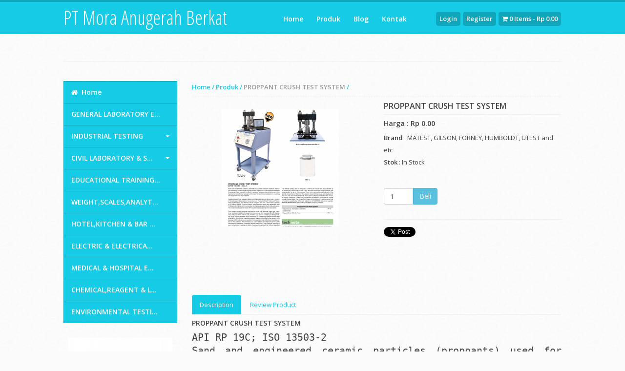

--- FILE ---
content_type: text/html; charset=UTF-8
request_url: https://moraanugerah.id/produk/proppant-crush-test-system
body_size: 8132
content:
<!DOCTYPE html>
<html lang="en">
    <head>
        <title>PROPPANT CRUSH TEST SYSTEM - PT Mora Anugerah Berkat</title>
<meta name="viewport" content="width=device-width, initial-scale=1.0">
<meta name="description" content="PROPPANT CRUSH TEST SYSTEM , Ph 021 7345.7064 / 7366.0160 # HP: 0812.8140.0749 / 0812.8770.5470 # E: marketing_div@moraanugerah.com / info@moraanugerah.com">
<meta name="keywords" content="proppant crush test,7900-14 propant crush test system,ISO 13503-2 proppant crush test,crushing propant,proppant crush cell with piston,G28-12-PCR proppant crush test press">
<meta name="rating" content="general">
<meta name="robots" content="index, follow">
<meta http-equiv="classification" content="Toko online">
<meta name="url" content="https://moraanugerah.id/produk/proppant-crush-test-system">
<meta name="revisit-after" content="7 days">
<meta name="DC.Title" content="PROPPANT CRUSH TEST SYSTEM - PT Mora Anugerah Berkat">
<meta name="DC.Subject" content="proppant crush test,7900-14 propant crush test system,ISO 13503-2 proppant crush test,crushing propant,proppant crush cell with piston,G28-12-PCR proppant crush test press">
<meta name="DC.Description" content="PROPPANT CRUSH TEST SYSTEM , Ph 021 7345.7064 / 7366.0160 # HP: 0812.8140.0749 / 0812.8770.5470 # E: marketing_div@moraanugerah.com / info@moraanugerah.com">
<meta name="theme_path" content="themes/29369-tema/olsonkart">
<meta property="og:url"           content="https://moraanugerah.id/produk/proppant-crush-test-system" />
<meta property="og:type"          content="website" />
<meta property="og:title"         content="PROPPANT CRUSH TEST SYSTEM - PT Mora Anugerah Berkat" />
<meta property="og:description"   content="PROPPANT CRUSH TEST SYSTEM , Ph 021 7345.7064 / 7366.0160 # HP: 0812.8140.0749 / 0812.8770.5470 # E: marketing_div@moraanugerah.com / info@moraanugerah.com" />
<meta property="og:image"         content="https://cdn-jarvis-store.oss-ap-southeast-5.aliyuncs.com/mora-anugerah-berkat-upload/produk/20230112-232008.jpg" />
<link rel="canonical" href="https://moraanugerah.id/produk/proppant-crush-test-system">
        <link media="all" type="text/css" rel="stylesheet" href="//d3kamn3rg2loz7.cloudfront.net/css/cart.min.css">
        <link rel='shortcut icon' href='https://cdn-jarvis-store.oss-ap-southeast-5.aliyuncs.com/mora-anugerah-berkat-upload/galeri/favicon.jpg?v=1768931411'>
        				<link rel='apple-touch-icon' href='https://cdn-jarvis-store.oss-ap-southeast-5.aliyuncs.com/mora-anugerah-berkat-upload/galeri/favicon.jpg?v=1768931411'>
        				<link rel='shortcut icon' type='image/x-icon' href='https://cdn-jarvis-store.oss-ap-southeast-5.aliyuncs.com/mora-anugerah-berkat-upload/galeri/favicon.jpg?v=1768931411'>   
<link href='//fonts.googleapis.com/css?family=Open+Sans+Condensed:300' rel='stylesheet' type='text/css'>
<link href='//fonts.googleapis.com/css?family=Open+Sans:400italic,400,600italic,600' rel='stylesheet' type='text/css'>

<link media="all" type="text/css" rel="stylesheet" href="https://moraanugerah.id/themes/29369-tema/olsonkart/assets/css/flexslider.css">
   
<link media="all" type="text/css" rel="stylesheet" href="https://moraanugerah.id/themes/29369-tema/olsonkart/assets/css/animate.min.css">
  
<link media="all" type="text/css" rel="stylesheet" href="https://moraanugerah.id/themes/29369-tema/olsonkart/assets/css/bootstrap.min.css">
    
<link media="all" type="text/css" rel="stylesheet" href="https://moraanugerah.id/themes/29369-tema/olsonkart/assets/css/editstyle.css">
    

<link href="//netdna.bootstrapcdn.com/font-awesome/3.2.1/css/font-awesome.css" rel="stylesheet">    </head>
    <body>
        <div class="header">
    <div class="container">
        <div class="row">
            <div class="col-sm-6 col-md-3" id="title-head">
                <div class="logo"><h1><a href="https://moraanugerah.id">PT Mora Anugerah Berkat</a></h1></div>
            </div>
            <div class="col-sm-6 col-md-7" id="url-head" style=" display: flex; justify-content: space-between; ">
                <div class=" topmenu">
                    <div class="navi">
                        <div id="ddtopmenubar" class="mattblackmenu">
                            <ul>
                                                                <li><a href="https://moraanugerah.id/home">Home</a></li>
                                                                <li><a href="https://moraanugerah.id/produk">Produk</a></li>
                                                                <li><a href="https://moraanugerah.id/blog">Blog</a></li>
                                                                <li><a href="https://moraanugerah.id/kontak">Kontak</a></li>
                                                            </ul>
                        </div>
                    </div>
                </div>
                
                <div class="kart-links">
                                        <a href="https://moraanugerah.id/member">Login</a>
                    <a href="https://moraanugerah.id/member/create">Register</a>
                                        <span id='shoppingcartplace'><a  href="https://moraanugerah.id/checkout"><i class="icon-shopping-cart"></i> 0 Items - Rp 0.00</a></span>
                </div>
                
            </div>
           
            <div class="col-sm-12 col-md-12 topmenu">
                <div class="navis"></div>
            </div>
        </div>
    </div>
</div>        ﻿	<div class="page-title">
		<div class="container">
			<h2><!-- <i class="icon-desktop color"></i> Laptops & Desktops <small>Subtext for header</small> --></h2>
			<hr />
		</div>
	</div>
	<div class="shop-items">
		<div class="container">
			<div class="row">
				<div class="col-md-9 col-md-push-3">
					<ul class="breadcrumb">
        				<a href="https://moraanugerah.id/home">Home</a> <span>/</span> <a href="https://moraanugerah.id/produk">Produk</a> <span>/</span> <a class="active">PROPPANT CRUSH TEST SYSTEM</a> <span>/</span> 					</ul>
			
					<div class="single-item" id="product-item">
						<div class="row">
							<div class="col-md-6 col-sm-6 col-xs-12 center">
								<div class="item-image" id="flexslider-product">
									<a class="fancybox" href="https://cdn-jarvis-store.oss-ap-southeast-5.aliyuncs.com/mora-anugerah-berkat-upload/produk/large/20230112-232008.jpg" title="PROPPANT CRUSH TEST SYSTEM">
										<img src="https://cdn-jarvis-store.oss-ap-southeast-5.aliyuncs.com/mora-anugerah-berkat-upload/produk/medium/20230112-232008.jpg" class="img-responsive img-product" alt="PROPPANT CRUSH TEST SYSTEM" title="PROPPANT CRUSH TEST SYSTEM">
									</a>
																																			</div>
							</div>
							<div class="col-md-6 col-sm-6 col-xs-11">
								<h4>PROPPANT CRUSH TEST SYSTEM</h4>
								<h5><strong>Harga : 
								  
								Rp 0.00</strong></h5>
								<p><strong>Brand</strong> : MATEST, GILSON, FORNEY, HUMBOLDT, UTEST and etc</p>
								<p><strong>Stok</strong> : In Stock</p>
								<br />
								 
								<form action="#" id='addorder'>
									<div class="form-group" >
																			</div>
									<div class="input-group">
										<input id="input-qty" type="text" class="form-control" name='qty' value="1" placeholder="QTY" >
										<span class="input-group-btn">
											<input class="btn btn-info" type="submit" value="Beli">
										</span>
									</div>
								</form>
								<br><hr>
								<div class="sosial">
<a href="https://moraanugerah.id/produk/proppant-crush-test-system" class="twitter-share-button" data-related="jasoncosta" data-lang="en" data-size="medium" data-count="none">Tweet</a>
<script>!function(d,s,id){var js,fjs=d.getElementsByTagName(s)[0];if(!d.getElementById(id)){js=d.createElement(s);js.id=id;js.src="https://platform.twitter.com/widgets.js";fjs.parentNode.insertBefore(js,fjs);}}(document,"script","twitter-wjs");</script>
<div class="fb-share-button" data-href="https://moraanugerah.id/produk/proppant-crush-test-system" data-type="button" style="margin: 0 10px; display:inline;top:-5px"></div>
<div id="fb-root" style="display:inline"></div>
<script>(function(d, s, id) {
  var js, fjs = d.getElementsByTagName(s)[0];
  if (d.getElementById(id)) return;
  js = d.createElement(s); js.id = id;
  js.src = "//connect.facebook.net/en_GB/sdk.js#xfbml=1&version=v2.3";
  fjs.parentNode.insertBefore(js, fjs);
}(document, "script", "facebook-jssdk"));</script>
<div class="g-plus" data-action="share" data-annotation="none"></div>
<script type="text/javascript">
  (function() {
    var po = document.createElement("script"); po.type = "text/javascript"; po.async = true;
    po.src = "https://apis.google.com/js/platform.js";
    var s = document.getElementsByTagName("script")[0]; s.parentNode.insertBefore(po, s);
  })();
</script></div>
							</div>
						</div>
					</div><br />
					
					<ul id="myTab" class="nav nav-tabs">
						<li class="active"><a href="#tab1" data-toggle="tab">Description</a></li>
						<li><a href="#tab2" data-toggle="tab">Review Product</a></li>
					</ul>

					<div id="myTabContent" class="tab-content">
						<div class="tab-pane fade in active" id="tab1">
							<h5><strong>PROPPANT CRUSH TEST SYSTEM</strong></h5>
							<p><span style="font-family: monospace;"><span style="font-size: 20px;" data-redactor-style="font-size: 20px;">API RP 19C; ISO 13503-2</span></span></p><p style="text-align: justify;"><span style="font-family: monospace;"><span style="font-size: 20px;" data-redactor-style="font-size: 20px;">Sand and engineered ceramic particles (proppants) used for hydraulic fracturing operations in oil and gas production are subjected to tremendous pressures thousands of feet beneath the Earth's surface. To assure top performance in the harshest of conditions, tests are performed to determine resistance to crushing and degradation of the materials.</span></span></p><p style="text-align: justify;"><span style="font-family: monospace;"><span style="font-size: 20px;" data-redactor-style="font-size: 20px;"><br></span></span></p><p style="text-align: center;"><span style="font-family: monospace;"><span style="font-size: 20px;" data-redactor-style="font-size: 20px;"><strong data-redactor-tag="strong"><em><span style="color: rgb(192, 80, 77);" data-redactor-tag="span"><span style="font-size: 24px;" data-redactor-style="font-size: 24px;">PROPPANT CRUSH TEST SYSTEM</span></span></em></strong><br></span></span></p><p style="text-align: justify;"><span style="font-family: monospace;"><span style="font-size: 20px;" data-redactor-style="font-size: 20px;"><a href="https://drive.google.com/file/d/1hdXdO7RM87i9iL-KDG8HPV_wMN7SKVIR/view?usp=sharing" target="_blank"><strong><span data-redactor-tag="span" style="font-size: 24px;">Click Here : Proppant Crush Test System</span></strong></a></span></span></p><p style="text-align: justify;"><span style="font-family: monospace;"><span style="font-size: 20px;" data-redactor-style="font-size: 20px;"><a href="https://drive.google.com/file/d/1hdXdO7RM87i9iL-KDG8HPV_wMN7SKVIR/view?usp=sharing" target="_blank"></a><br></span></span></p><p style="text-align: justify;"><span style="font-family: monospace;"><span style="font-size: 20px;" data-redactor-style="font-size: 20px;">Collaborative efforts between Gilson and Karol-Warner combine over a century of knowledge and experience to produce our Proppant Crush Test Load Frame. This sophisticated and efficient unit is compact and has a total rated capacity of 22,000lbf (98kN). A unique hybrid motor system drives test pressures over 7,000psi (48.3mPa), with the included 2in inside diameter Crush Cell and piston. The Crush Test Systems meets API requirements as well as ISO standards.</span></span></p><p style="text-align: justify;"><span style="font-family: monospace;"><span style="font-size: 20px;" data-redactor-style="font-size: 20px;">Front panel controls regulate settings for crush cell diameter, load rate, maximum load and hold time through the menu-driven four-line, backlit LCD display. Tare and peak hold buttons are provided and status is displayed during testing. A jog switch provides rapid positioning of the loading platform and a large emergency stop button improves operator safety and protects the system from damage. LED indicators are provided for maximum travel limit and home position of the platform. Travel distance is 1.5in (38mm) and tracked by the LVDT flow sensor. Solid steel crosshead adjusts easily for a total daylight opening of up to 4.5x8.5in (114x216mm) WxH. A precision machined 3in (76mm) diameter. Crush Cell with piston dimensions of 2.0x3.5in (50.8x89mm) dia.xL is included; inquire for other sizes. Adjustable centering cams on the loading platform allow precise and repeatable positioning of Crush Cells with outside diameters up to 3.5in (89mm).</span></span></p><p style="text-align: justify;"><span style="font-family: monospace;"><span style="font-size: 20px;" data-redactor-style="font-size: 20px;">The default loading rate of 2000psi (13.8mPa) per minute and is adjustable up to 4000psi (27.6mPa) per minute. Load hold time is pre-set at two minutes, but is adjustable for up to five minutes. There is an automatic rapid release of the load at completion of the hold time. Load, rate and time values are displayed in real time and documented through the custom software installed on the included laptop computer. A serial port connection is provided. Enclosure is rugged powder coated steel. The Crush Test Frame is mounted on a sturdy rolling cart for optimum positioning in the lab. Operates on 120V/60Hz electrical supplies.</span></span></p><p style="text-align: justify;"><span style="font-family: monospace;"><span style="font-size: 20px;" data-redactor-style="font-size: 20px;">Product Dimensions: 22x27x54in (559x686x1.372mm), WxDxH.</span></span></p><p style="text-align: justify;"><span style="font-family: monospace;"><span style="font-size: 20px;" data-redactor-style="font-size: 20px;">Proppant Crush Test System, 120V/60Hz PR-10</span></span></p><p style="text-align: justify;"><span style="font-family: monospace;"><span style="font-size: 20px;" data-redactor-style="font-size: 20px;"><br></span></span></p><p style="text-align: justify;"><span style="font-family: monospace;"><span style="font-size: 20px;" data-redactor-style="font-size: 20px;"><strong data-redactor-tag="strong">Accessories :</strong> </span></span></p><ul><li><span style="font-family: monospace;"><span style="font-size: 20px;" data-redactor-style="font-size: 20px;">Proppant Crush Cell with Piston PRA-14</span></span></li></ul><p style="text-align: justify;"><span style="font-family: monospace;"><span style="font-size: 20px;" data-redactor-style="font-size: 20px;"><br></span></span></p><p style="text-align: justify;"><span style="font-family: monospace;"><span style="font-size: 20px;" data-redactor-style="font-size: 20px;">A Crush Test System with a 50,000lbf (222kN) capacity for testing high-strength proppants is currently under development. Inquire for details.</span></span></p><p style="text-align: justify;"><span style="font-family: monospace;"><span style="font-size: 20px;" data-redactor-style="font-size: 20px;"><br></span></span></p><p style="text-align: justify;"><span style="font-family: monospace;"><span style="font-size: 18px;" data-redactor-style="font-size: 18px;"><span style="font-family: monospace;" data-redactor-tag="span"><span style="font-size: 20px;" data-redactor-style="font-size: 20px;">Untuk mengetahui lebih detail model/type dan spesifikasi dari <em data-redactor-tag="em">Proppant Crush Test System</em> silahkan click link/tautan yang ada di bawah ini :</span></span></span></span></p><p style="text-align: justify;"><span style="font-family: monospace;"><span style="font-size: 18px;" data-redactor-style="font-size: 18px;"><span style="font-family: monospace;" data-redactor-tag="span"><em><span data-redactor-tag="span" style="font-size: 24px;"><br></span></em></span></span></span></p><p style="text-align: center;"><span style="font-family: monospace;"><span style="font-size: 18px;" data-redactor-style="font-size: 18px;"><span style="font-family: monospace;" data-redactor-tag="span"><span style="font-size: 24px;" data-redactor-style="font-size: 24px;"></span><em><span data-redactor-tag="span" style="font-size: 24px;"><strong><span data-redactor-tag="span" style="color: rgb(192, 80, 77);">PROPPANT CRUSH TEST SYSTEM</span></strong></span></em><br></span></span></span></p><p style="text-align: justify;"><span style="font-family: monospace;"><span style="font-size: 18px;" data-redactor-style="font-size: 18px;"><a href="https://drive.google.com/file/d/1k1VxY-gLIyol6_pcOnr-c5srApAH5BFB/view?usp=sharing" target="_blank"><span style="font-family: monospace;"><span style="font-size: 20px;" data-redactor-style="font-size: 20px;"><strong data-redactor-tag="strong"><span style="font-size: 24px;">Click Here : Proppant Crush Test System</span></strong></span></span></a></span></span></p><p style="text-align: justify;"><span style="font-family: monospace;"><br></span></p><p style="text-align: justify;"><span style="font-family: monospace;"><span style="font-size: 18px;" data-redactor-style="font-size: 18px;"><span style="font-family: monospace;" data-redactor-tag="span"><span style="font-size: 20px;" data-redactor-style="font-size: 20px;">Untuk informasi,pertanyaan dan pemesanan silahkan hubungi kami di :</span></span></span></span></p><ul>
<li><span style="font-family: monospace;"><span style="font-size: 18px;" data-redactor-style="font-size: 18px;"><span style="font-family: monospace;" data-redactor-tag="span"><span style="font-size: 20px;" data-redactor-style="font-size: 20px;">PT. Mora Anugerah Berkat (M.A.B)</span></span></span></span></li>
<li><span style="font-family: monospace;"><span style="font-size: 18px;" data-redactor-style="font-size: 18px;"><span style="font-family: monospace;" data-redactor-tag="span"><span style="font-size: 20px;" data-redactor-style="font-size: 20px;">Alamat : Jl.Taman Asri Blok M No.36 Kel.Cipadu Kec.Larangan, Kota Tangerang - Provinsi Banten</span></span></span></span></li>
<li><span style="font-family: monospace;"><span style="font-size: 18px;" data-redactor-style="font-size: 18px;"><span style="font-family: monospace;" data-redactor-tag="span"><span style="font-size: 20px;" data-redactor-style="font-size: 20px;">Phone : 021 7345.7064 / 7366.0160</span></span></span></span></li>
<li><span style="font-family: monospace;"><span style="font-size: 18px;" data-redactor-style="font-size: 18px;"><span style="font-family: monospace;" data-redactor-tag="span"><span style="font-size: 20px;" data-redactor-style="font-size: 20px;">Mobile : 0812.8140.0749 / 0812.8770.5470</span></span></span></span></li>
<li><span style="font-family: monospace;"><span style="font-size: 18px;" data-redactor-style="font-size: 18px;"><span style="font-family: monospace;" data-redactor-tag="span"><span style="font-size: 20px;" data-redactor-style="font-size: 20px;">Chat : Whats App,Line,WeChat,Telegram</span></span></span></span></li>
<li><span style="font-family: monospace;"><span style="font-size: 18px;" data-redactor-style="font-size: 18px;"><span style="font-family: monospace;" data-redactor-tag="span"><span style="font-size: 20px;" data-redactor-style="font-size: 20px;">Website : <a href="http://moraanugerah.id/">http://moraanugerah.id/</a> - <a href="http://moraanugerah.com/">http://moraanugerah.com/</a></span></span></span></span></li>
<li><span style="font-family: monospace;"><span style="font-size: 18px;" data-redactor-style="font-size: 18px;"><span style="font-family: monospace;" data-redactor-tag="span"><span style="font-size: 20px;" data-redactor-style="font-size: 20px;">Email: info@moraanugerah.com - info@moraanugerah.id - marketing_div@moraanugerah.com</span></span></span></span></li>
</ul>						</div>
						<div class="tab-pane fade" id="tab2">
							<div class="item-review">
																															</div>					
						</div>
					</div>
				</div>
			   
				<div class="col-md-3 col-md-pull-9">
					<div class="sidey">
						<ul class="nav">
							<li><a href="https://moraanugerah.id"><i class="icon-home"></i> &nbsp;Home</a></li>

																								<li>
										<a href="https://moraanugerah.id/category/general-laboratory-equipment-life-science-instrument">GENERAL LABORATORY E...</a>
																			</li>
									
																								<li>
										<a href="https://moraanugerah.id/category/industrial-testing">INDUSTRIAL TESTING</a>
																					<ul id="industrial testing" >
																																																																																																																																																																																																																																																																									<li>
													<a href="https://moraanugerah.id/category/industrial-testing/rubber-plastic-testing">Rubber & Plastic Testing</a>
																									</li>
																																															<li>
													<a href="https://moraanugerah.id/category/industrial-testing/metallurgy-testing">Metallurgy Testing </a>
																									</li>
																																															<li>
													<a href="https://moraanugerah.id/category/industrial-testing/garment-and-textile-testing">Garment And Textile Testing</a>
																									</li>
																																															<li>
													<a href="https://moraanugerah.id/category/industrial-testing/paper-pulp-ink-paint-testing">Paper,Pulp,Ink,Paint Testing</a>
																									</li>
																																																																																																																																																																												</ul>
																			</li>
									
																								<li>
										<a href="https://moraanugerah.id/category/civil-laboratory-surveying">CIVIL LABORATORY & S...</a>
																					<ul id="civil laboratory & surveying" >
																																																																																																																																																																																																																																																																																																																																																																					<li>
													<a href="https://moraanugerah.id/category/civil-laboratory-surveying/soil">Soil Laboratory Equipments</a>
																									</li>
																																															<li>
													<a href="https://moraanugerah.id/category/civil-laboratory-surveying/aggregates">Aggregates Laboratory Equipment</a>
																									</li>
																																															<li>
													<a href="https://moraanugerah.id/category/civil-laboratory-surveying/asphalt">Asphalt Laboratory Equipment</a>
																									</li>
																																															<li>
													<a href="https://moraanugerah.id/category/civil-laboratory-surveying/cement-semen">Cement/Semen Laboratory Equipment</a>
																									</li>
																																															<li>
													<a href="https://moraanugerah.id/category/civil-laboratory-surveying/concrete">Concrete Laboratory Equipment</a>
																									</li>
																																															<li>
													<a href="https://moraanugerah.id/category/civil-laboratory-surveying/surveying">Surveying</a>
																									</li>
																																		</ul>
																			</li>
									
																								<li>
										<a href="https://moraanugerah.id/category/educational-training-didactic">EDUCATIONAL TRAINING...</a>
																			</li>
									
																								<li>
										<a href="https://moraanugerah.id/category/weight-scales-analytical-balance-and-measurement">WEIGHT,SCALES,ANALYT...</a>
																			</li>
									
																								<li>
										<a href="https://moraanugerah.id/category/hotel-kitchen-bar-equipment">HOTEL,KITCHEN & BAR ...</a>
																			</li>
									
																								<li>
										<a href="https://moraanugerah.id/category/electric-electrical-testing">ELECTRIC & ELECTRICA...</a>
																			</li>
									
																								<li>
										<a href="https://moraanugerah.id/category/medical-hospital-equipment">MEDICAL & HOSPITAL E...</a>
																			</li>
									
																								<li>
										<a href="https://moraanugerah.id/category/chemical-reagent-laboratory-glassware">CHEMICAL,REAGENT & L...</a>
																			</li>
									
																								<li>
										<a href="https://moraanugerah.id/category/environmental-testing"> ENVIRONMENTAL TESTI...</a>
																			</li>
									
																
																
																
																
																
																
																
																
																
																
								

						</ul>
					</div>
					<div class="special center">
												<div>
							<a href="http://moraanugerah.id/produk/pcr-cabinet">
								<img width="213" src="https://cdn-jarvis-store.oss-ap-southeast-5.aliyuncs.com/mora-anugerah-berkat-upload/galeri/20200731-131157.jpg" alt="Info Promo" />
							</a>
						</div>
											</div>
				</div>
			</div>
			<div class="sep-bor"></div>
		</div>
	</div>

		<div class="recent-posts blocky">
		<div class="container">
			<div class="row">
				<div class="col-md-12">
					<div class="section-title"><h4><i class="icon-gift color"></i> &nbsp;Produk Lainnya</h4></div>
			  
					<div class="row">
						<div class="col-md-12">
							<div class="my_carousel">
								<div class="carousel_nav pull-right">
									<a class="prev" id="car_prev" href="#"><i class="icon-chevron-left"></i></a>
									<a class="next" id="car_next" href="#"><i class="icon-chevron-right"></i></a>
								</div>
								<div class="clearfix"></div>
									<ul id="carousel_container">
																				<li>
											<a href="https://moraanugerah.id/produk/mikro-air-jet-sieve"><img src="https://cdn-jarvis-store.oss-ap-southeast-5.aliyuncs.com/mora-anugerah-berkat-upload/produk/medium/20230114-231727.jpg" class="img-responsive" id="img-home1" title="MIKRO AIR JET SIEVE&trade;" alt="MIKRO AIR JET SIEVE&trade;"></a>
											<div class="carousel_caption">
												<h5><a href="https://moraanugerah.id/produk/mikro-air-jet-sieve">MIKRO AIR JET SIEVE�...</a></h5>
												<p></p>
												<a href="https://moraanugerah.id/produk/mikro-air-jet-sieve" class="btn btn-info btn-sm"><i class="icon-shopping-cart"></i> Lihat Produk</a>
											</div>
										</li>
																				<li>
											<a href="https://moraanugerah.id/produk/length-gauge"><img src="https://cdn-jarvis-store.oss-ap-southeast-5.aliyuncs.com/mora-anugerah-berkat-upload/produk/medium/20190716-132457.png" class="img-responsive" id="img-home1" title="LENGTH GAUGE" alt="LENGTH GAUGE"></a>
											<div class="carousel_caption">
												<h5><a href="https://moraanugerah.id/produk/length-gauge">LENGTH GAUGE</a></h5>
												<p></p>
												<a href="https://moraanugerah.id/produk/length-gauge" class="btn btn-info btn-sm"><i class="icon-shopping-cart"></i> Lihat Produk</a>
											</div>
										</li>
																				<li>
											<a href="https://moraanugerah.id/produk/aggregate-crushing-value"><img src="https://cdn-jarvis-store.oss-ap-southeast-5.aliyuncs.com/mora-anugerah-berkat-upload/produk/medium/20190716-141909.png" class="img-responsive" id="img-home1" title="AGGREGATE CRUSHING VALUE" alt="AGGREGATE CRUSHING VALUE"></a>
											<div class="carousel_caption">
												<h5><a href="https://moraanugerah.id/produk/aggregate-crushing-value">AGGREGATE CRUSHING V...</a></h5>
												<p></p>
												<a href="https://moraanugerah.id/produk/aggregate-crushing-value" class="btn btn-info btn-sm"><i class="icon-shopping-cart"></i> Lihat Produk</a>
											</div>
										</li>
																				<li>
											<a href="https://moraanugerah.id/produk/sample-splitters-universal"><img src="https://cdn-jarvis-store.oss-ap-southeast-5.aliyuncs.com/mora-anugerah-berkat-upload/produk/medium/20190718-092958.png" class="img-responsive" id="img-home1" title="UNIVERSAL SAMPLE SPLITTERS" alt="UNIVERSAL SAMPLE SPLITTERS"></a>
											<div class="carousel_caption">
												<h5><a href="https://moraanugerah.id/produk/sample-splitters-universal">UNIVERSAL SAMPLE SPL...</a></h5>
												<p></p>
												<a href="https://moraanugerah.id/produk/sample-splitters-universal" class="btn btn-info btn-sm"><i class="icon-shopping-cart"></i> Lihat Produk</a>
											</div>
										</li>
																			</ul>
									<div class="clearfix"></div>
								</div>
							</div>
						</div>
					</div>
				</div>
			</div>
		</div>
	        <div id="cart_dialog" class="content_dialog" style="display:none"><img src="https://s3-ap-southeast-1.amazonaws.com/cdn2.jarvis-store.com/img/spinner-mini.gif" style="position:relative;margin:100px"></div><div class="clients blocky">
	<div class="container">
    	<div class="row"></div>
	</div>
</div>

<footer>
    <div class="container">
		<div class="row">
                        	<div class="col-md-3 col-sm-3">
                	<div class="fwidget">
                		<h4>Menu Utama</h4>
                		<hr />
                		<ul>
                       		<li>
                                                                <a class="invarseColor" href='https://moraanugerah.id/home'><i class="icon-caret-right"></i> Home</a>
                                <br>
                                                                <a class="invarseColor" href='https://moraanugerah.id/produk'><i class="icon-caret-right"></i> Produk</a>
                                <br>
                                                                <a class="invarseColor" href='https://moraanugerah.id/blog'><i class="icon-caret-right"></i> Blog</a>
                                <br>
                                                                <a class="invarseColor" href='https://moraanugerah.id/kontak'><i class="icon-caret-right"></i> Kontak</a>
                                <br>
                                                    		</li>
                		</ul>
                	</div>
            	</div>    
                        	<div class="col-md-3 col-sm-3">
                	<div class="fwidget">
                		<h4>Quick Link</h4>
                		<hr />
                		<ul>
                       		<li>
                                                                <a class="invarseColor" href='https://moraanugerah.id/service'><i class="icon-caret-right"></i> Syarat dan Ketentuan</a>
                                <br>
                                                                <a class="invarseColor" href='https://moraanugerah.id/halaman/about-us'><i class="icon-caret-right"></i> Tentang Kami</a>
                                <br>
                                                                <a class="invarseColor" href='https://moraanugerah.id/testimoni'><i class="icon-caret-right"></i> Testimonial</a>
                                <br>
                                                                <a class="invarseColor" href='https://moraanugerah.id/blog'><i class="icon-caret-right"></i> Blog</a>
                                <br>
                                                                <a class="invarseColor" href='https://moraanugerah.id/kontak'><i class="icon-caret-right"></i> http://bit.ly/2MSZLnE atau  http://bit.ly/2nLkbUL</a>
                                <br>
                                                    		</li>
                		</ul>
                	</div>
            	</div>    
                        	<div class="col-md-3 col-sm-3">
                	<div class="fwidget">
                		<h4>My Account</h4>
                		<hr />
                		<ul>
                       		<li>
                                                                <a class="invarseColor" href='https://moraanugerah.id/member'><i class="icon-caret-right"></i> Member Area</a>
                                <br>
                                                                <a class="invarseColor" href='https://moraanugerah.id/member#home'><i class="icon-caret-right"></i> Histori Order</a>
                                <br>
                                                                <a class="invarseColor" href='https://moraanugerah.id/konfirmasiorder'><i class="icon-caret-right"></i> Konfirmasi Order</a>
                                <br>
                                                    		</li>
                		</ul>
                	</div>
            	</div>    
                        <div class="col-md-3 col-sm-3">
				<div class="fwidget">
					<h4>Hubungi Kami</h4>
					<hr />
					<div class="address">
						<p><i class="icon-home color contact-icon"></i> Jalan Taman Asri Blok M No. 36 Kel.Cipadu Kec. Larangan Kota Tangerang - Provinsi Banten
 . </p>
						<p><i class="icon-phone color contact-icon"></i> 021 73457064</p>
						<p><i class="icon-envelope color contact-icon"></i> <a href="mailto:info@moraanugerah.id">info@moraanugerah.id</a></p>
					</div>
				</div>
			</div>
		</div>
		<hr/>
		<div class="row">
			<div class="col-md-12 col-sm-12 col-xs-12">
				<div class="client">
						
					<img src="https://s3-ap-southeast-1.amazonaws.com/cdn2.jarvis-store.com/img/bank/mandiri.png" alt="Bank Mandiri" class="img-responsive logo-bank" title="Payment" />
						
																		                            													                            													                            																				</div>
			</div>
		</div>
		<hr />
		<div class="copy text-center">
			 Copyright 2026 © - Powered by <a target="_blank" href="http://jarvis-store.com">Jarvis Store</a>
		</div>
	</div>
</footer>
<!--Start of Tawk.to Script-->
				<script type="text/javascript">
				var Tawk_API=Tawk_API||{}, Tawk_LoadStart=new Date();
				(function(){
				var s1=document.createElement("script"),s0=document.getElementsByTagName("script")[0];
				s1.async=true;
				s1.src="https://embed.tawk.to/6641c1bd9a809f19fb303502/default"
				s1.charset="UTF-8";
				s1.setAttribute("crossorigin","*");
				s0.parentNode.insertBefore(s1,s0);
				})();
				</script>
				<!--End of Tawk.to Script--> <script language="javascript" type="text/javascript">
					if (location.protocol != "https:"){location.href = "https:" + window.location.href.substring(window.location.protocol.length);}</script>        <span class="totop">
            <a href="#"><i class="icon-chevron-up"></i></a>
        </span>
        
        <script data-main="https://moraanugerah.id/themes/29369-tema/olsonkart/assets/js/app-main" src="https://cdnjs.cloudflare.com/ajax/libs/require.js/2.1.22/require.min.js"></script>         <script>(function(i,s,o,g,r,a,m){i['GoogleAnalyticsObject']=r;i[r]=i[r]||function(){
                      (i[r].q=i[r].q||[]).push(arguments)},i[r].l=1*new Date();a=s.createElement(o),
                      m=s.getElementsByTagName(o)[0];a.async=1;a.src=g;m.parentNode.insertBefore(a,m)
                      })(window,document,'script','//www.google-analytics.com/analytics.js','ga');
                      ga('create', 'UA-110156097-1', 'auto');
                      ga('send', 'pageview');</script>        
    </body>
</html>

--- FILE ---
content_type: text/html; charset=utf-8
request_url: https://accounts.google.com/o/oauth2/postmessageRelay?parent=https%3A%2F%2Fmoraanugerah.id&jsh=m%3B%2F_%2Fscs%2Fabc-static%2F_%2Fjs%2Fk%3Dgapi.lb.en.2kN9-TZiXrM.O%2Fd%3D1%2Frs%3DAHpOoo_B4hu0FeWRuWHfxnZ3V0WubwN7Qw%2Fm%3D__features__
body_size: 161
content:
<!DOCTYPE html><html><head><title></title><meta http-equiv="content-type" content="text/html; charset=utf-8"><meta http-equiv="X-UA-Compatible" content="IE=edge"><meta name="viewport" content="width=device-width, initial-scale=1, minimum-scale=1, maximum-scale=1, user-scalable=0"><script src='https://ssl.gstatic.com/accounts/o/2580342461-postmessagerelay.js' nonce="4O7clW-f2qyGNR4cQnP2bg"></script></head><body><script type="text/javascript" src="https://apis.google.com/js/rpc:shindig_random.js?onload=init" nonce="4O7clW-f2qyGNR4cQnP2bg"></script></body></html>

--- FILE ---
content_type: text/css
request_url: https://moraanugerah.id/themes/29369-tema/olsonkart/assets/css/editstyle.css
body_size: 9953
content:
/************************
Designed by : http://responsivewebinc.com
************************/

/* Basic CSS starts */
body{font-family:'Open Sans','sans-serif' !important;color:#444;font-size:13px;line-height:25px !important;-webkit-font-smoothing:antialiased;background:#fafafa url(../img/main-back.png) repeat}h1,h2,h3,h4{font-family:'Open Sans Condensed',sans-serif}h5,h6{font-family:'Open Sans',sans-serif}p{margin:0;padding:0}ul,ol{padding-left:15px}a{color:#16cbe6;text-decoration:none}a:hover{color:#0fa6bc;text-decoration:none !important;border-bottom:1px dotted #0fa6bc}a:hover,a:active,a:focus{outline:0}strong{font-family:'Open Sans',sans-serif!important;font-weight:600}:focus{outline:none}::-moz-focus-inner{border:0}.form *{font-size:13px}#myTab li.active a{color:#fff!important;background:#16cbe6!important;border-color:#16cbe6!important}

/* Basic CSS ends */
.container{width:1050px}.color{color:#16cbe6}.sep-bor{border-top:1px dashed #ccc;border-bottom:1px dashed #ccc;margin:20px 0;height:5px}.sep{height:5px;margin:20px 0;background:url(../img/sep.png) repeat}.blocky{margin:30px 0}.page-title{margin:10px 0}.page-title i{font-size:30px;margin-right:5px}.page-title h2{font-size:35px}.page-title small{font-size:21px;margin-left:5px}.section-title h4{margin:0;padding:0;font-family:"Open Sans",sans-serif;font-size:22px;margin-bottom:5px;color:#777;padding-bottom:10px;border-bottom:1px solid #eee}.btn-blue{color:#fff!important;background:#16cbe6;border:1px solid #0fa6bc;border-bottom:2px solid #0fa6bc;font-size:13px}.btn-blue:hover{color:#fff!important;background:#14b9d1;border:1px solid #0fa6bc;border-bottom:2px solid #0fa6bc;font-size:13px}.social{margin:10px 0}.social a i{display:inline-block;width:40px;height:40px;font-size:17px!important;line-height:40px;text-decoration:none;text-align:center;color:#fff;-webkit-transition:background 2s ease;-moz-transition:background 2s ease;-o-transition:background 2s ease;-ms-transition:background 2s ease;transition:background 2s ease;border-radius:100px;margin-right:5px}.social a.facebook i{background:#1e78ae}.social a.twitter i{background:#1ba1e2}.social a.google-plus i{background:#f22d0c}.social a.pinterest i{background:#dd1617}.social a.linkedin i{background:#2d93cf}.social a:hover i{background:#000;-webkit-transition:background 2s ease;-moz-transition:background 2s ease;-o-transition:background 2s ease;-ms-transition:background 2s ease;transition:background 2s ease}.social a,.social a:hover{border:0;text-decoration:none}.input-group .btn{margin-top:0!important}

/* Cool block */
.cool-block{ background:#fff; border:1px solid #bbb; box-shadow:0px 0px 1px #999; border-radius:3px; }.cool-block-bor{ margin:3px; border:1px dashed #aaa; box-shadow:0px 0px 1px #999; border-radius:3px; padding:15px; }

/* Header carousel */
.carousel{top:-3px}.carousel-inner{background:#222}.carousel .item{animation-duration:3s;animation-delay:.5s;-webkit-animation-duration:3s;-webkit-animation-delay:.5s;-moz-animation-duration:3s;-moz-animation-delay:.5s;-ms-animation-duration:3s;-ms-animation-delay:.5s;-o-animation-duration:3s;-o-animation-delay:.5s}.carousel .carousel-caption h2{animation-duration:2s;animation-delay:1s;-webkit-animation-duration:2s;-webkit-animation-delay:1s;-moz-animation-duration:2s;-moz-animation-delay:1s;-ms-animation-duration:2s;-ms-animation-delay:1s;-o-animation-duration:2s;-o-animation-delay:1s}.carousel .carousel-caption p{animation-duration:2s;animation-delay:1s;-webkit-animation-duration:2s;-webkit-animation-delay:1s;-moz-animation-duration:2s;-moz-animation-delay:1s;-ms-animation-duration:2s;-ms-animation-delay:1s;-o-animation-duration:2s;-o-animation-delay:1s}.carousel .carousel-caption a{animation-duration:2s;animation-delay:1s;-webkit-animation-duration:2s;-webkit-animation-delay:1s;-moz-animation-duration:2s;-moz-animation-delay:1s;-ms-animation-duration:2s;-ms-animation-delay:1s;-o-animation-duration:2s;-o-animation-delay:1s}.carousel .carousel-control span{display:inline-block;background:#222;border-radius:50px;height:50px;width:50px;line-height:45px;text-align:center}.carousel .carousel-caption{bottom:90px;text-shadow:2px 2px 2px #000}.carousel .carousel-caption h2{font-size:60px;text-transform:capitalize;font-family:'Open Sans Condensed',sans-serif;font-weight:400}.carousel .carousel-caption p{font-size:25px;line-height:35px;font-family:'Open Sans Condensed',sans-serif}.carousel .carousel-caption a.btn{margin-top:20px;border-radius:0;font-size:14px;font-weight:700;text-transform:uppercase;border-bottom:2px solid #0fa6bc}.carousel-indicators .active{background:#16cbe6;border:1px solid #0fa6bc}.carousel-indicators li:hover{background:#16cbe6;border:1px solid #0fa6bc}

/* Logo & Navigation */
.header{height:70px;background:#16cbe6;border-top:4px solid #0fa6bc;border-bottom:1px solid #0fa6bc}.header .logo h1{font-size:40px;margin:0;padding:10px 0}.header .logo h1 a{color:#fff;font-family:'Open Sans Condensed',sans-serif}.header .logo h1 a:hover{color:#fff;text-decoration:none;border:0}

/* Navigation */ 
.navi{text-align:right;padding-top:15px;padding-bottom:15px}.mattblackmenu ul{margin:0;padding:0;list-style-type:none;border-bottom:none;overflow:hidden;background:transparent}.mattblackmenu li a{float:none;display:inline-block;text-decoration:none;margin:0;padding:10px 12px;border:0;color:#fff;font-weight:400;background:transparent;font-size:14px;font-family:'Open Sans',sans-serif!important;font-weight:600}.mattblackmenu li a:hover{background:transparent}.mattblackmenu a.selected{background:transparent}.ddsubmenustyle{border:0;box-shadow:0 0 1px #888}.ddsubmenustyle ul{margin:0;padding:0;position:absolute;left:0;top:0;list-style-type:none}.ddsubmenustyle li a{display:block;width:150px;font-family:'Open Sans',sans-serif!important;color:#555;font-size:13px;text-decoration:none;padding:10px 8px;background:#fff!important;border-bottom:1px solid #ccc}.ddsubmenustyle li:last a{border-bottom:0}.ddsubmenustyle li a:hover{color:#fff;background:#0fa6bc!important}

/* SELECT MENU */
.navis select{ display:none; }

/* Kart links */
.kart-links{text-align:center;margin-top:20px}.kart-links a{font-size:13px;color:#fff;font-weight:700;margin:0 1px;display:inline-block;padding:2px 7px;border-radius:5px;background:#0fa6bc}.kart-links a:hover{border:0}.modal h4{font-family:"Open Sans",sans-serif;font-weight:700;color:#777;font-size:16px}

/* Hero */
.hero{text-align:center;margin:15px 0}.hero h3{font-size:50px}.hero p{max-width:800px;margin:20px auto!important;padding:15px;font-size:17px;line-height:28px;font-weight:400;font-style:italic;color:#999;background:#f8f8f8;border-top:3px solid #eee;border-bottom:3px solid #eee}.hero .btn{text-shadow:0 1px 1px #333;font-size:13px;font-weight:700!important;text-transform:uppercase;border-radius:4px;padding:12px 18px;border-radius:3px;font-weight:600}.hero .btn-info{border-bottom:3px solid #0fa6bc}.hero .btn-danger{border-bottom:3px solid #c8403c}

/* Service */
.home-service h5{font-size:15px;font-weight:600;line-height:25px;margin:0;padding:0;font-family:'Open Sans',sans-serif}.home-service p{font-size:13px;line-height:24px}.home-service hr{margin:6px 0}.home-service .service-check{color:#777;margin:8px 0;font-style:italic}.home-service .service-item{padding:5px 0 10px;margin:5px 0;border-bottom:1px dashed #eee}.home-service .service-item i{margin-right:5px}.home-service .service-testi{background:#fff;border:1px solid #bbb;box-shadow:0 0 1px #999;border-radius:3px}.home-service .service-testi-bor{margin:3px;border:1px dashed #aaa;box-shadow:0 0 1px #999;border-radius:3px;padding:15px}.home-service .service-testi img{margin-left:10px;margin-top:5px;box-shadow:0 0 2px #444}.home-service .service-testi p{font-size:13px;font-weight:600;font-style:italic;color:#777}.home-service .service-testi .service-testi-author{font-weight:400;font-style:normal}

/* CTA */
.cta{margin:10px 0;background:#fff;border-radius:5px;box-shadow:0 0 2px #ccc;border:1px solid #ddd;padding:25px 35px}.cta h5{font-family:'Open Sans',sans-serif;font-size:22px;font-weight:400;line-height:44px;margin:0;padding:0;color:#888;text-transform:capitalize}.cta h5 i{display:inline-block;color:#fff;width:35px;height:35px;text-align:center;line-height:35px;border-radius:100px;background:#16cbe6;font-size:25px;margin-right:5px}.cta p{margin-top:10px;font-size:13px;color:#777;font-style:italic;font-weight:700}.cta .btn{text-shadow:0 1px 1px #333;font-size:13px;font-weight:700!important;text-transform:uppercase;padding:12px 20px;border-radius:4px}.cta .btn-info{border-bottom:3px solid #39a0bf!important}.cta .btn-danger{border-bottom:3px solid #b32722!important}

/* Catchy */
.catchy{margin:20px 0;background:#fff;border-top:1px solid #bbb;border-bottom:1px solid #bbb;box-shadow:0 0 2px #ccc}.catchy .catchy-inner1{margin:3px 0;border-top:1px dashed #bbb;border-bottom:1px dashed #bbb}.catchy .catchy-inner2{padding:25px 0;color:#fff;margin:3px 0;background:#333 url(../img/bit-tile-blue.gif) repeat center center;border-top:1px solid #999;border-bottom:1px solid #999}.catchy .catchy-subscribe h3{font-size:40px;line-height:65px;margin:0;padding:0;font-family:"Open Sans",sans-serif;text-shadow:1px 1px 2px #444;text-transform:uppercase}.catchy .catchy-subscribe p{font-size:17px;line-height:25px;text-shadow:1px 1px 2px #222}.catchy .catchy-subscribe form *{font-size:14px!important}.catchy .catchy-subscribe input[type="text"]{border:1px solid #1d7faf!important;padding:20px 15px!important;box-shadow:0 2px 0 0 rgba(255,255,255,0.3) inset,0 1px 1px rgba(255,255,255,0.7);font-style:italic}.catchy .catchy-subscribe button{padding:10px 20px;box-shadow:0 2px 0 0 rgba(255,255,255,0.3) inset,0 2px 3px rgba(0,0,0,0.3);font-weight:700;font-size:13px!important;text-transform:uppercase;text-shadow:0 1px 1px #000}.catchy .report{background:#fff;border:1px solid #229bd5;box-shadow:0 0 1px #1e78a4;border-radius:4px;color:#bbb;font-size:16px;font-weight:700}.catchy .report-bor{margin:3px;border:1px dashed #aaa;box-shadow:0 0 1px #999;border-radius:3px;padding:15px}.catchy .report .report-data{margin:10px 0}.catchy .report .report-icon{text-align:center;font-size:43px}.catchy .report .report-icon i{color:#989898}.catchy .report .report-big{font-size:28px;font-weight:400}.catchy .report span{display:block}

/* Carousel for Recent posts */
.recent-posts .recent-post-block{margin-top:40px}.recent-posts .recent-post-block h5{font-weight:600;font-size:16px;line-height:23px;margin:0;margin-bottom:3px}.recent-posts .recent-post-block h5 a{color:#777;border-bottom:1px dotted #ccc}.recent-posts .recent-post-block h5 a:hover{border-bottom:0 dotted #aaa}.recent-posts .recent-post-block p{line-height:24px;color:#777}.recent-posts .recent-post-block .recent-posts-highlight{width:210px;background:#fff;margin-bottom:15px;height:65px;border-radius:6px;box-shadow:0 0 3px #ddd}.recent-posts .recent-post-block .rp-left{width:160px;float:left;background:#fff;height:65px;border-top-left-radius:6px;border-bottom-left-radius:6px;border:1px solid #ccc;border-right:0;background:#fff;background:-moz-linear-gradient(top,#fefefe 0%,#f9f9f9 100%);background:-webkit-gradient(linear,left top,left bottom,color-stop(0%,#fefefe),color-stop(100%,#f9f9f9));background:-webkit-linear-gradient(top,#fefefe 0%,#f9f9f9 100%);background:-o-linear-gradient(top,#fefefe 0%,#f9f9f9 100%);background:-ms-linear-gradient(top,#fefefe 0%,#f9f9f9 100%);background:linear-gradient(to bottom,#fefefe 0%,#f9f9f9 100%);filter:progid:DXImageTransform.Microsoft.gradient(startColorstr='#fefefe',endColorstr='#f9f9f9',GradientType=0);padding:10px;box-shadow:3px 3px 14px #fff inset}.recent-posts .recent-post-block .rp-left h5{margin:0;padding:0;color:#666}.recent-posts .recent-post-block .rp-left p{margin:0;padding:0}.recent-posts .recent-post-block .rp-right{width:50px;float:right;background:#16cbe6;height:65px;border-top-right-radius:6px;border-bottom-right-radius:6px;border:1px solid #0fa6bc;color:#fff;text-align:center;box-shadow:0 2px 0 0 rgba(255,255,255,0.2) inset}.recent-posts .recent-post-block .rp-right i{font-size:20px;display:inline-block;margin-top:10px;margin-bottom:5px}.recent-posts .recent-post-block .rp-right .label-custom{background:#0fa6bc}.recent-posts .recent-post-block .rp-right .label{font-size:10px;text-transform:uppercase}.recent-posts .my_carousel{width:100%}.recent-posts .my_carousel .carousel_nav a{width:20px;height:20px;background:#16cbe6;display:inline-block;padding:0;text-align:center;text-decoration:none;color:#fff;line-height:20px;border-radius:3px;margin-bottom:5px}.recent-posts .my_carousel .carousel_nav a:hover{color:#fff;border:none}.recent-posts .my_carousel .carousel_nav i{font-size:10px}.recent-posts .my_carousel ul{margin:0;padding:0;list-style:none;display:block}
@media (max-width: 991px){ 
        .my_carousel li{width: 16.3% !important}
}
@media (max-width: 767px){
    .my_carousel li{width: 13.2% !important}
    .topmenu{float: none !important}
    #url-head{float: none !important; margin-bottom: 20px}
}
    
@media (max-width: 480px){
    .my_carousel li{width: 15.7% !important}
}
.recent-posts .my_carousel li {
    display: block;
    float: left;
    
   margin:5px;
    text-align:center;
   background:#fff;
   padding-top:15px;
   padding-bottom:10px;
   border-radius:10px;
   box-shadow:0px 0px 2px #aaa
}

.recent-posts .my_carousel li img{
    padding:5px;
   min-height:170px;
   max-height:170px;
   width:100px;
   margin:0 auto
}

.recent-posts .my_carousel li h5 a{
    color:#777;
   font-family:"Open Sans", sans-serif;
    font-size:16px;
    margin:5px;
   font-weight:600
}

.recent-posts .my_carousel li h5 a:hover{
   color:#555;
   border:0px
}

.recent-posts .my_carousel li p{
    font-size:13px;
    line-height:20px;
    color:#888
}

.recent-posts .my_carousel li .btn{
   margin-top:10px;
   border-radius:3px
}

.recent-posts .my_carousel li .carousel_caption{
    margin:5px;
    margin-top:-5px;
    padding:10px
}

.sidey{
   margin-bottom:30px
}

.sidey .nav, .sidey .nav ul, .sidey .nav li {
    list-style: none
}

.sidey .nav ul {
    padding: 0;
    margin: 0 0 0 0
}

.sidey .nav {
    padding: 0px;
    margin: 0px;
   border-top:1px solid #0fa6bc
}

.sidey .nav > li {
    margin: 0
}

.sidey .nav > li li {
    margin: 0
}

.sidey .nav > li li a{
   padding-left:25px
}

.sidey .nav > li > a {
    font-size: 14px;
    line-height: 20px;
    padding: 12px 15px;
    color: #fff;
   background:#16cbe6;
    display: block;
    text-decoration: none;
   border:1px solid #0fa6bc;
   border-top:0px;
   font-weight:bold
}

.sidey .nav > li > ul > li > a {
    font-size: 13px;
    line-height: 20px;
    padding: 10px 10px 10px 25px;
    color: #666;
   background:#fff;
    display: block;
    text-decoration: none;
   border:1px solid #ddd;
   border-top:0px
}

.sidey .nav a:hover, .sidey .nav li.active > a {
    background: #0fa6bc;
    color: #fff;
   border-bottom:1px solid #0fa6bc
}

.sidey .nav > li.active > a  {
    background: #444
}

.sidey .nav a .caret {
    float: right;
    width: 0;
    height: 0;
    display: inline-block;
    vertical-align: top;
    border-top: 4px solid #fff;
    border-right: 4px solid transparent;
    border-left: 4px solid transparent;
    content: "";
   margin-top: 8px;
    margin-left: 2px
}

.sidey .nav a:hover .caret {
    border-top-color: #fff
}

.sidey .nav li.open > a > .caret {
    border-top: none;
    border-bottom: 4px solid #fff !important;
    border-right: 4px solid transparent;
    border-left: 4px solid transparent
}

.sidey .nav li.open > a:hover > .caret {
    border-bottom-color: #fff
}

/* Ecommerce account */

.account-content h3{
   font-size:16px;
   font-weight:bold;
   margin:0px;
   margin-bottom:10px;
   padding-bottom:10px;
   border-bottom:1px solid #eee;
   font-family:"Open Sans", sans-serif
}

.account-content h4{
   font-size:15px;
   font-weight:bold;
   margin:0px;
   margin-bottom:15px;
   padding-bottom:10px;
   border-bottom:1px solid #eee;
   font-family:"Open Sans", sans-serif
}

.account-content address{
   font-size:14px;
   line-height:25px
}

/* Featured items */

.sidebar-items h5{
   font-weight:bold;
   margin-bottom:12px;
   padding-bottom:12px;
   border-bottom:1px dotted #eee
}

.sidebar-items img{
   max-width:40px
}

.sidebar-items .sitem{
   border-bottom:1px solid #eee;
   margin-bottom:10px;
   padding-bottom:10px
}

.onethree-left{
    float: left;
    width: 23%
}

.onethree-right{
    float: right;
    width: 76%
}

/* Single item */

.single-item .input-group{
   max-width:100px
}

.single-item h4{
   font-weight:bold;
   font-family:"Open Sans", sans-serif;
   font-size:16px;
   border-bottom:1px solid #eee;
   padding-bottom:8px;
   margin-bottom:8px
}

.single-item .item-image img{
   width:auto !important;
   height:auto !important;
   max-height:250px !important;
   margin-top:20px !important
}

.item-review .rmeta{
   font-style:italic;
   color:#888
}

/* Items */
.shop-items{
    margin: 20px 0px
}

.shop-items .breadcrumb{
   background:none;
   padding:0px;
   margin:0px;
   font-weight:bold;
   padding-bottom:7px;
   border-bottom:1px dashed #eee
}

.shop-items .item{
   position:relative;
    
    margin: 10px auto;
    padding: 20px 10px 10px 10px;
   background:#fff;
   border:1px solid #f2f2f2;
    border-right: 2px solid #eee;
   border-bottom:2px solid #eee;
   border-radius:7px
}

.shop-items hr{
    margin: 5px 0px
}

.shop-items .item-icon{
   position:absolute;
   top:5px;
   left:7px
}

/*.shop-items .item-icon span{
   width:35px;
   height:20px;
   background:#16cbe6;
   display:inline-block;
   color:#fff;
   text-align:center;
   font-size:10px;
   font-weight:bold;
   line-height:18px;
   border-radius:5px
}*/

.shop-items .item-image{
    min-height: 150px
}

.shop-items .item-image img{
  padding: 5px 2px;
  height: 165px;
  width: auto;
  display: block;
  margin: 0 auto
}

.shop-items .item-details h5{
  text-align: center;
  font-weight:bold;
  font-size:16px;
  line-height:25px
}

.shop-items .item-details h5 a{
    color: #777
}

.shop-items .item-details h5 a:hover{
   color:#555;
   border:0px
}

.shop-items .item-details h5 a:hover{
    text-decoration: none
}

.shop-items .item-details p{
  text-align: center;
  margin-bottom:10px;
  color:#888;
  font-size:13px;
  line-height:20px;
  min-height: 80px
}

.shop-items .item-price{
  margin: 7px 5px;
  display: inline-block;
  border-radius: 5px;
  font-size: 13px;
  font-weight: bold;
  background:#16cbe6;
  color:#fff;
  width:40px;
  text-align:center
}

.shop-items .btn{
   margin-top:5px
}

/* Main */
.mainy{
    position: relative;
    margin-left: 240px;
    margin-right: 0px;
    width: auto;
    min-height: 700px
}

.mainy .container{
    width: 100%;
    padding: 0px !important
} 

/* Clients */
.clients .client{
   width:155px;
   /*height:65px;*/
   margin:0px auto;
   background:#fff;
   text-align:center;
   border:1px solid #eee;
   border-radius:4px;
   padding:10px;
   box-shadow:inset 0px 0px 3px #eee
}

/* Error block (404) */
.error-block h2{
   font-size:80px;
   line-height:100px;
   color:#666
}

.error-block .error-para{
   font-size:17px;
   color:#888;
   line-height:28px
}

.link-list h5{
   font-size:16px;
   line-height:26px
}

.link-list{
   margin:30px 0px;
   font-size:16px
}

.link-list a{
   margin-right:10px
}

/* About us */

.about-us h4{
   margin:0px;
   font-family:"Open Sans", sans-serif;
   font-size:16px;
   line-height:35px;
   font-weight:bold;
   margin-bottom:5px;
   padding-bottom:5px;
   border-bottom:1px dashed #ccc
}

.about-us ul{
   padding-left:15px
}

.about-us .about-team .staff{
   max-width:220px
}

.about-us .about-team h3{
   font-size:22px;
   font-family:"Open Sans", sans-serif
}

.about-us .about-team h3 i{
   font-size:17px
}

.about-us .about-team  .pic img{
    margin-bottom: 16px
}

.about-us .about-team  .details{
   margin-top:10px;
   margin-bottom:20px
}

.about-us .about-team .details .name{
   line-height:15px;
   padding:0px;
   margin:0px;
   font-size:14px;
   font-weight:bold
}

.about-us .about-team  .details em{
   color:#888;
   font-size: 13px;
   line-height: 20px
}

.about-us .about-team .asocial i{
   text-align:center;
   font-size: 14px;
   text-align: center;
   width: 25px;
   height: 25px;
   line-height:25px;
   background:#16cbe6;
   display:inline-block
}

.about-us .about-team  .asocial a, .about-us .about-team  .asocial a:visited, .about-us .about-team  .asocial a:hover{
   text-decoration:none;
   border:0px;
   color:#fff
}

.about-us .about-team  .details .adesc{
   max-width:300px;
   margin:0 auto;
   border-top:1px solid #eee;
   margin-top:5px;
   padding-top: 5px
}

.testimonials .testi{
   background:#fff;
   border:1px solid #bbb;
   box-shadow:0px 0px 1px #999;
   border-radius:3px
}

.testimonials  .testi-bor{
   margin:3px;
   border:1px dashed #aaa;
   box-shadow:0px 0px 1px #999;
   border-radius:3px;
   padding:15px
}

.testimonials  .testi img{
   margin-left:10px;
   margin-top:5px;
   box-shadow:0px 0px 2px #444
}

.testimonials  .testi p{
   font-size:13px;
   font-weight:600;
   font-style:italic;
   color:#777
}

.testimonials .testi .testi-author{
   font-weight:400;
   font-style:normal
}

/* Blog */

.blog .entry h2{
   font-size:30px;
   line-height:35px;
   color: #555;
   margin:0px
}

.blog .entry h2 a, .blog .entry h2 a:visited{
   text-decoration:none;
   color:#555
}

.blog .entry h2 a:hover{
   border:0px;
   color:#777
}

.blog .meta{
   border-top:1px solid #f1f1f1;
   border-bottom:1px solid #f1f1f1;
   margin:14px 0px;
   padding:5px 8px;
   color:#777;
   text-transform:uppercase;
   font-size:11px
}

.blog .meta a, .blog .meta a:visited{
   color:#555
}

.blog .meta i{
   margin:0px 3px
}

.blog .bthumb{
   margin:10px 0px 5px 0px;
   padding:1px;
   box-shadow:0px 0px 1px #777
}

.blog .btn{
   font-size:12px
}

.blog .entry{
   margin-bottom:25px;
   padding-bottom:15px;
   border-bottom:1px solid #eee;
   font-size: 13px;
   line-height: 27px
}

.blog .entry p{
    margin: 0px 0px 4px 0px
}

.blog .post-foot{
    border-left: 2px solid #eee;
    padding: 15px 15px
}

.blog .post-foot .social{
    margin-top: 0px
}

.sidebar{
   background:#fff;
   border:1px solid #e1e1e1;
   margin-top:10px;
   padding:10px 15px
}

.sidebar h4{
   font-family:"Open Sans", sans-serif;
   font-size:13px;
   font-weight:bold;
   color:#777;
   line-height:18px;
   margin-bottom:5px;
   padding-bottom:10px;
   text-transform:uppercase;
   border-bottom:1px solid #eee
}

.sidebar .widget{
   padding:4px;
   font-size: 13px;
   line-height: 23px;
   margin-bottom:7px
}

.sidebar .widget form{
   margin:10px 0px
}

.sidebar .widget .widget-search input{
   width:180px;
   font-size:12px
}

.sidebar ul li{
    padding: 3px 0px
}

/* Service */

.services h5{
   font-weight:bold;
   font-size:16px
}

/* Comments */

.respond{
    padding-top: 10px
}

.comments h5{
   font-size:16px;
   font-family:"Open Sans", sans-serif;
   font-weight:bold
}

.comments > ul{
   margin:0px;
   padding:0px;
   list-style-type:none
}

.comments > ul > li{
   background:none;
   padding:0px;
   margin:0px
}

.comments{
    margin-bottom: 20px
}

.comments .comment{
   margin:25px 0px
}

.comment .avatar{
   margin-top:20px;
   margin-right:15px;
   max-width:70px;
   border-radius:100px
}

.comment a{
   color:#555;
   font-weight:bold;
   border:0px !important
}

.comment .cmeta{
   font-size:13px;
   color:#777;
   font-style:italic
}

.comment p{
   margin-top:5px;
   font-size: 13px
}

.comments .reply{
   margin-left:75px
}

.respond{
   border:1px solid #eee;
   border-radius:10px;
   margin:20px 0px;
   padding:20px;
   background:#fff;
    border-top: 1px solid #eee
}

.respond h5{
   font-family:"Open Sans", sans-serif;
   font-weight:bold;
   padding-bottom:10px;
   border-bottom:1px dashed #eee;
   margin-bottom:10px;
   font-size:16px
}

/* Countdown */

.countdown{
    width:500px;
    margin:10px auto
}

.countdown .hasCountdown {
    border: 0px solid #ccc !important;
    background-color:transparent !important
}

.countdown_section {
    color: #777;
    padding: 10px;
    margin: 0px;
    text-transform: uppercase;
    background:#fcfcfc;
    border-radius:5px;
    border:1px solid #ddd
}

.countdown_amount {
    display: inline-block;
    font-size: 40px;
    height: 50px;
    line-height: 50px;
    color: #888;
    margin: 0px
}

/* Support */

.filter-area{
   background:#fff;
   padding:18px;
   border:1px solid #ddd;
   border-radius:10px;
   margin-bottom:10px
}

.filter-area h4{
   font-family:"Open Sans", sans-serif;
   font-weight:bold;
   color:#777
}

.filter-area input{
   padding:3px 7px !important;
   margin:10px 0px;
   border-radius:3px;
   box-shadow:0px;
   border:1px solid #ccc
}

#slist{
   padding-left:15px
}

#slist p{
   display:none;
   margin:5px 0px;
   padding:10px 10px;
   background:#fff;
   line-height: 25px;
   border:1px solid #eee
}

#slist li a{
    display: block;
    font-size: 13px !important;
    margin-bottom: 10px;
   border:0px
}

.scontact{
   background:#fff;
   padding:18px;
   border:1px solid #ddd;
   border-radius:10px
}

.scontact h4{
   font-family:"Open Sans", sans-serif;
   font-weight:bold;
   color:#777
}

.scontact p{
    margin-bottom: 7px
}

/* Checkout */

.checkout h4{
   font-family:"Open Sans", sans-serif;
   font-weight:bold;
   font-size:16px;
   color:#777;
   margin-bottom:8px;
   padding-bottom:8px;
   border-bottom:1px solid #eee
}

/* View Cart */

.view-cart img{
   max-height:50px
}

.view-cart .input-group{
   max-width:120px
}

/* FAQ */

.faq *{
   box-shadow:none !important
}

.faq .panel-heading{
   padding:15px 10px
}

.faq h4{
   font-family:"Open Sans", sans-serif;
   font-weight:600;
   font-size:13px
}

.faq h4 a{
   color:#777;
   border:0px
}

/* Careers */

.careers h5{
   font-size:16px;
   font-weight:600;
   margin-top:20px
}


/* Coming soon */

.c-soon{
    margin: 90px 0px;
    padding: 40px;
    text-align: center;
   background:#fff;
   border-radius:10px;
   border:1px solid #ddd
}

.soon-med{
   font-size:22px;
   line-height:30px
}

.soon-big{
   font-size:70px;
   line-height:90px;
   font-family:"Open Sans Condensed", sans-serif
}

.soon-small{
   font-size:14px;
   line-height:25px;
   max-width:600px;
   margin:10px auto
}

/* Sitemap */

.sitemap h4{
   font-family:"Open Sans",sans-serif;
   font-weight:600;
   font-size:14px;
   border-bottom:1px dashed #eee;
   margin-bottom:10px;
   padding-bottom:10px
}

.sitemap ul{
   padding-left:15px
}

/* Components */

.components h5{
   font-weight:600
}

/* Contact us */

.cwell{
    padding:20px;
    background: #fff;
    margin-top: 10px;
    border:1px solid #eee;
   border-radius:10px
}

.cwell h5{
   border-bottom: 1px solid #eee;
   padding-bottom: 10px;
   font-size:17px;
   font-weight:600
}

.cwell h6{
    font-size: 14px;
   font-weight:600
}

.gmap iframe{
   width:100%;
   margin-bottom: 10px;
   padding-bottom:0px !important;
   border-bottom:1px solid #ccc
}



/* Register & Login */

.reg-login-info h2{
   font-family:"Open Sans", sans-serif;
   font-size:22px;
   padding-bottom:12px;
   margin-bottom:12px;
   border-bottom:1px dotted #eee
}

.reg-login-info img{
   margin-bottom:5px
}

.register-login{
   max-width:480px;
   margin:30px auto
}

.register-login h3{
   margin:0px;
   font-size:18px;
   line-height:25px;
   color:#888;
   margin-bottom:20px;
   padding-bottom:15px;
   border-bottom:1px solid #eee;
   font-weight:bold;
   font-family:"Open Sans",sans-serif
}

/* Back to top */

.totop {
    position: fixed;
    bottom: 0px;
    right: 20px;
    z-index: 104400;
    background: #16cbe6; 
}

.totop a, .totop a:visited{
    display: block;
    width: 30px;
    height: 30px;
    color: #fff;
    text-align: center;
    line-height: 30px
}

.totop a:hover {
    color: #eee;
    text-decoration: none
}

/* Footer */

footer{
   background:#333 url("../img/footer-back.png") repeat;
   border-top:3px solid #ddd; 
   box-shadow:inset 0px 0px 3px #111;
   color:#ccc;
   font-size:14px;
   line-height:25px;
   padding:35px 0px 10px 0px
}

footer a{
   color:#eee;
   text-decoration:none;
   border-bottom:1px dotted #888
}

footer a:hover{
   color:#aaa;
   text-decoration:none;
   border:0px
}

footer hr{
    margin-top: 10px;
    margin-bottom: 10px;
    border-top: #000 1px solid;
    border-bottom: #212121 1px solid
}

footer .social{
   margin-top:10px
}

footer .social a i{
   width:30px;
   height:30px;
   font-size:13px !important;
   line-height:30px;
   box-shadow:1px 1px 3px #000
}

footer .fwidget{
   font-style:italic;
   margin-bottom:30px
}

footer .fwidget h4{
   font-size:26px;
   color:#eee;
   font-style:normal
}

footer .fwidget ul{
   margin-left:0px;
   padding-left:0px;
   list-style-type:none
}

footer .fwidget ul li{
   margin-bottom:10px
}

footer  i.contact-icon{
   background:#0fa6bc;
   width:30px;
   height:30px;
   line-height:30px;
   text-align:center;
   display:inline-block;
   border-radius:100px;
   color:#fff;
   font-size:12px;
   margin-right:7px
}

footer .address p{
   margin-bottom:6px
}

footer .copy{
   font-size:13px;
   margin:15px 0px
}

/* Responsive CSS */

/* Mobile phones */
@media (max-width: 480px){
   .carousel .carousel-caption{
      top:20px !important;
      bottom:0px !important;
   }
   .carousel .carousel-caption h2{
      font-size:13px !important;
   }
   .carousel .carousel-caption p{
      display:none;
      font-size:18px !important;
   } 
   .carousel .carousel-caption .btn{
      display:none;
   }
   .carousel .carousel-control span{
      display:inline-block;
      background:#111;
      border-radius:50px;
      height:50px;
      width:50px;
      line-height:45px;
      text-align:center;
   }     
    .countdown{
        width:250px !important;
    }
    
    .countdown_amount {
        font-size:20px !important;
    }
    
    .countdown_section{
        font-size:10px !important;
    }   
   .carousel-indicators{
      display:none;
   }
}

/* Tablets */
@media (max-width: 767px){
   .container{
      width:100%;
   }
   .carousel .carousel-caption{
      bottom:30px !important;
   }
   .carousel .carousel-caption h2{
      font-size:25px !important;
   }
   .carousel .carousel-caption p{
      font-size:18px !important;
      display:none;
   } 
   .carousel .carousel-control span{
      display:inline !important;
      background:transparent;
      border-radius:0px;
      height:0px;
      width:0px;
      line-height:0;
      text-align:right;
   }  
   .header{
      height:auto;
      padding:15px 0px;
   }  
   .header .logo{
      text-align:center;
      padding-bottom:10px;
   }
   .cta h5{
      line-height:30px;
      margin-bottom:15px;
   }
   .cta .cta-buttons{
      float:none !important;
   }
   .cta .btn{
      margin-bottom:0px !important;
      max-width:150px;
   }   
   .catchy .report-data{
      margin-bottom:15px;
      padding-bottom:15px;
      border-bottom:1px dashed #eee;
   }
    .countdown{
        width:350px;
    }
    
    .countdown_amount {
        font-size:30px; 
    }
}

/* Desktop */

@media (max-width: 991px){
    .navi{
        display:none;
    }
    .navis{
        width:60%;
        margin:18px auto;
    }
    .navis select { 
        display: inline-block; 
        width:100%;
   }
   .carousel .carousel-caption{
      bottom:20px;
   }
   .carousel .carousel-caption h2{
      font-size:40px;
   }
   .carousel .carousel-caption p{
      font-size:22px;
   }   
   .cta .btn{
      margin-bottom:10px;
   }
   .catchy .report{
      margin:20px 0px 0px 0px; 
   }
   .sidey{
      margin-top:50px;
   }
}


/*pagging*/
.pagination ul li{
   list-style-type: none;
   display: inline
}
.pagination ul li span{
   position: relative;
   float: left;
   padding: 6px 12px;
   margin-left: -1px;
   line-height: 1.428571429;
   text-decoration: none;
   background-color: #fff;
   border: 1px solid #ddd
}
.pagination ul li a{
   position: relative;
   float: left;
   padding: 6px 12px;
   margin-left: -1px;
   line-height: 1.428571429;
   text-decoration: none;
   background-color: #fff;
   border: 1px solid #ddd
}

/* ======== */
/* Fancybox */
/* ======== */
.fancybox-wrap,.fancybox-skin,.fancybox-outer,.fancybox-inner,.fancybox-image,.fancybox-wrap iframe,.fancybox-wrap object,.fancybox-nav,.fancybox-nav span,.fancybox-tmp{padding:0;margin:0;border:0;outline:none;vertical-align:top}.fancybox-wrap{position:absolute;top:0;left:0;z-index:8020}.fancybox-skin{position:relative;background:#f9f9f9;color:#444;text-shadow:none;-webkit-border-radius:4px;-moz-border-radius:4px;border-radius:4px}.fancybox-opened{z-index:8030}.fancybox-opened .fancybox-skin{-webkit-box-shadow:0 10px 25px rgba(0,0,0,0.5);-moz-box-shadow:0 10px 25px rgba(0,0,0,0.5);box-shadow:0 10px 25px rgba(0,0,0,0.5)}.fancybox-outer,.fancybox-inner{position:relative}.fancybox-inner{overflow:hidden}.fancybox-type-iframe .fancybox-inner{-webkit-overflow-scrolling:touch}.fancybox-error{color:#444;font:14px/20px "Helvetica Neue",Helvetica,Arial,sans-serif;margin:0;padding:15px;white-space:nowrap}.fancybox-image,.fancybox-iframe{display:block;width:100%;height:100%}.fancybox-image{max-width:100%;max-height:100%}#fancybox-loading,.fancybox-close,.fancybox-prev span,.fancybox-next span{background-image:url(../img/fancybox_sprite.png)}#fancybox-loading{position:fixed;top:50%;left:50%;margin-top:-22px;margin-left:-22px;background-position:0 -108px;opacity:.8;cursor:pointer;z-index:8060}#fancybox-loading div{width:44px;height:44px;background:url(../img/fancybox_loading.gif) center center no-repeat}.fancybox-close{position:absolute;top:-18px;right:-18px;width:36px;height:36px;cursor:pointer;z-index:8040}.fancybox-nav{position:absolute;top:0;width:40%;height:100%;cursor:pointer;text-decoration:none;background:transparent url(../img/blank.gif);-webkit-tap-highlight-color:rgba(0,0,0,0);z-index:8040}.fancybox-prev{left:0}.fancybox-next{right:0}.fancybox-nav span{position:absolute;top:50%;width:36px;height:34px;margin-top:-18px;cursor:pointer;z-index:8040;visibility:hidden}.fancybox-prev span{left:10px;background-position:0 -36px}.fancybox-next span{right:10px;background-position:0 -72px}.fancybox-nav:hover span{visibility:visible}.fancybox-tmp{position:absolute;top:-9999px;left:-9999px;visibility:hidden}.fancybox-lock{overflow:hidden}.fancybox-overlay{position:absolute;top:0;left:0;overflow:hidden;display:none;z-index:8010;background:url(../img/fancybox_overlay.png)}.fancybox-overlay-fixed{position:fixed;bottom:0;right:0}.fancybox-lock .fancybox-overlay{overflow:auto;overflow-y:scroll}.fancybox-title{visibility:hidden;position:relative;text-shadow:none;z-index:8050}.fancybox-opened .fancybox-title{visibility:visible}.fancybox-title-float-wrap{position:absolute;bottom:0;right:50%;margin-bottom:-35px;z-index:8050;text-align:center}.fancybox-title-float-wrap .child{display:inline-block;margin-right:-100%;padding:2px 20px;background:transparent;background:rgba(0,0,0,0.8);-webkit-border-radius:15px;-moz-border-radius:15px;border-radius:15px;text-shadow:0 1px 2px #222;color:#FFF;font-weight:700;line-height:24px;white-space:nowrap}.fancybox-title-outside-wrap{position:relative;margin-top:10px;color:#fff}.fancybox-title-inside-wrap{padding-top:10px}.fancybox-title-over-wrap{position:absolute;bottom:0;left:0;color:#fff;padding:10px;background:#000;background:rgba(0,0,0,.8)}

/* button bootstap */
.btn-info {
    color: #fff;
    background-color:#5bc0de;
    border-color:#46b8da
}

.btn-info:hover,
.btn-info:focus,
.btn-info:active,
.btn-info.active,
.open .dropdown-toggle.btn-info {
    color: #ffffff;
    background-color:#39b3d7;
    border-color:#269abc
}

.sidebar-items form input[type="submit"]{
    display: inline-block;
    padding: 6px 12px;
    font-size: 14px;
    font-weight: normal;
    line-height: 1.42857;
    text-align: center;
    white-space: nowrap;
    vertical-align: middle;
    cursor: pointer;
    border: 1px solid transparent;
    border-radius: 4px;
    -moz-user-select: none;
    margin: 5px 0px;
    color: #FFF;
    background-color: #5BC0DE;
    border-color: #46B8DA
}
.sidebar-items form input[type="submit"]:hover{
    color: #ffffff;
    background-color:#39b3d7;
    border-color:#269abc
}
.breadcrumb span{
   color: #16CBE6
}
.fb_reset {display: inline-block}
.fb-share-button {top: -8px; margin: 0 15px}
.special {text-align: center}
.img-product{margin: 0px}
.sosial{margin:15px 0px 40px 0}

@media (min-width: 481px) and (max-width: 639px){
   .slides{width: 25%}
   .img-product{margin: auto}
}
.client { text-align: center; }
.logo-bank {margin: 0 5px; padding-top: 5px; display: inline-block !important}
.center{ text-align: center }
#title-banner{margin-left: 0}
.order-detail{margin-left: 8px}
#home-product{min-height:430px}
#title-desc{min-height:50px}
#harga{width:auto;padding: 0 3px}
#side-nav{text-decoration: none}
#img-home1{width:auto}
#desc-product{min-height: 80px}
#new-item{min-height:320px}
#forget{font-size: smaller;float: right}
#product-item{height: 380px}
.thumb-product{float: left; width:75px !important;list-style-type: none}
#coret{text-decoration: line-through}
#input-qty{width:60px}
#search-form{float: none}
#testimo-title{margin-top: 1px;margin-bottom: 20px}
#slides{text-align: center; margin:0 auto !important}#carousel-div{background-color: white}
#title-head{width: auto}#url-head{float: right}.topmenu{float:right}
.align-left{text-align: left}.subscribes{margin: 0 20px}
center#paypal button[type="submit"] {
    background: #019CDE;
    border: none;
    padding: 10px;
    color: #fff;
    border-radius: 5px;
}
center#paypal button[type="submit"]:hover { opacity: 0.6; cursor: pointer; }
form[name="order"] > input[name="SAVE"] {
  background: #B5062D; border: medium none; padding: 10px; border-radius: 5px; color: #fff;
}
form[name="order"] > input[name="SAVE"]:hover {
  opacity: 0.8;
  cursor: pointer;
}
.btn-pay { background: #00aee7; border: none; padding: 10px; border-radius: 5px; color: #fff }
.btn-pay:hover { cursor: pointer; opacity: 0.7; color: #fff }
table tr td, table tr th{
    padding: 10px;
    border: solid 1px #ddd;
    background: #fff;
}
h6 a{
    font-weight: bold;
    color: #000 !important;
}

--- FILE ---
content_type: application/javascript
request_url: https://moraanugerah.id/themes/29369-tema/olsonkart/assets/js/pages/default.js?v=010
body_size: 580
content:
define(['jquery','bootstrap','navgoco','flexslider','levelmenu','filter','respond','html5shiv'], function($,b,navgoco)
{
	return new function(){
		var self = this;
		self.run = function(){
			// Sidebar menu
			$('.sidey .nav').navgoco();

			// Scroll to Top
			$(".totop").hide();
			$(window).scroll(function(){
				if ($(this).scrollTop()>300){
					$('.totop').slideDown();
				} else{
					$('.totop').slideUp();
				}
			});
			$('.totop a').click(function (e) {
				e.preventDefault();
				$('body,html').animate({scrollTop: 0}, 500);
			});

			// Support
			$("#slist a").click(function(e){
			   e.preventDefault();
			   $(this).next('p').toggle(200);
			});

			// Careers
			$('#myTab a').click(function (e) {
				e.preventDefault()
				$(this).tab('show')
			});

			// Navigation Menu
			ddlevelsmenu.setup("ddtopmenubar", "topbar");

			// Dropdown Select
			// Navigation (Select box)
			// Create the dropdown base
			$("<select />").appendTo(".navis");

			// Create default option "Go to..."
			$("<option />", {
			   "selected": "selected",
			   "value"   : "",
			   "text"    : "Menu"
			}).appendTo(".navis select");

			// Populate dropdown with menu items
			$(".navi a").each(function() {
				var el = $(this);
				$("<option />", {
			    	"value"   : el.attr("href"),
			    	"text"    : el.text()
				}).appendTo(".navis select");
			});

			$(".navis select").change(function() {
			  window.location = $(this).find("option:selected").val();
			});
		};
	}
});

--- FILE ---
content_type: application/javascript
request_url: https://moraanugerah.id/themes/29369-tema/olsonkart/assets/js/app-main.js
body_size: 578
content:
var dirTema = document.querySelector("meta[name='theme_path']").getAttribute('content');

require.config({
	baseUrl: '/',
    urlArgs: "v=010",
    waitSeconds : 60,

	shim: {
		"bootstrap"	: {
			deps: ['jquery']
		},
		"flexslider" : {
			deps : ['jquery']
		},
		'jq_ui' : {
			deps : ['jquery']
		},
		"navgoco" : {
			deps : ['jquery']
		},
		"noty" : {
			deps : ['jquery']
		},
		"cart" : {
			deps: ['jquery']
		},
		"filter" : {
			deps: ['jquery']
		}
	},

	paths: {
		// LIBRARY
		bootstrap 		: '//maxcdn.bootstrapcdn.com/bootstrap/3.0.0/js/bootstrap.min',
		cart			: 'js/shop_cart',
		caroufredsel	: dirTema+'/assets/js/lib/jquery.carouFredSel-6.2.1-packed',
		flexslider		: dirTema+'/assets/js/lib/jquery.flexslider',
		fancybox		: dirTema+'/assets/js/lib/jquery.fancybox',
		jq_ui			: 'js/jquery-ui',
		jquery 			: '//ajax.googleapis.com/ajax/libs/jquery/1.7.2/jquery.min',
		navgoco			: dirTema+'/assets/js/lib/jquery.navgoco.min',
		noty			: 'js/jquery.noty',
		levelmenu		: dirTema+'/assets/js/lib/ddlevelsmenu',
		filter			: dirTema+'/assets/js/lib/filter',
		respond			: dirTema+'/assets/js/lib/respond.min',
		html5shiv		: dirTema+'/assets/js/lib/html5shiv',

		// ROUTE
		router          : 'js/router',

		// CONTROLLER
		home            : dirTema+'/assets/js/pages/home',
		main            : dirTema+'/assets/js/pages/default',
		produk          : dirTema+'/assets/js/pages/produk',
	}
});
require([
	'router',
	'bootstrap',
	'main',
	'cart'
], function(router,b,main,cart)
{
	// HOME
	router.define('/','home@run');
	router.define('home', 'home@run');

	// PRODUK
	router.define('produk/*', 'produk@run');
	
	router.run();
	main.run();
	cart.run();
});

--- FILE ---
content_type: application/javascript
request_url: https://moraanugerah.id/themes/29369-tema/olsonkart/assets/js/pages/produk.js?v=010
body_size: 885
content:
define(['jquery','bootstrap','caroufredsel','fancybox'], function($,carousel,carouFredSel,fancybox){
	return new function(){
		var self = this;
		self.run = function(){
			// Fancybox function
			$('#flexslider-product .slides a').fancybox();
			carouselProduk();

			// Single item carousel 
			$('.ecarousel').carousel({
			   interval: 8000,
			   pause: "hover"
			});

			$('.fancybox').fancybox({
				padding: 10,
				openEffect : 'elastic',
				openSpeed  : 150,
				closeEffect : 'elastic',
				closeSpeed  : 150
			});
		};

		var carouselProduk = function(){
			/* Carousel */
			$('#carousel_container').carouFredSel({
				responsive: true,
				width: '100%',
				direction: 'right',
				scroll: {
					items: 4,
					delay: 2000,
					duration: 5000,
					pauseOnHover: "true"
				},
				prev : {
					button	: "#car_prev",
					key		: "left"
				},
				next : {
					button	: "#car_next",
					key		: "right"
				},
				items: {	
					visible: {
						min: 1,
						max: 4
					}
				}
			});
		};
	}
});

--- FILE ---
content_type: application/javascript
request_url: https://moraanugerah.id/js/router.js?v=010
body_size: 1377
content:
define([], function()
{
    return new function()
    {
        var self = this;

        var routes = {};
        var otherwiseCallback = null;

        self.settings = {
            useHash: false
        };

        /**
         * @param {string} route
         * @param {function} callback
         */
        self.define = function(route, callback)
        {
            routes[route] = callback;
            // alert(route);
        };

        /**
         * @param {function} callback
         */
        self.otherwise = function(callback)
        {
            otherwiseCallback = callback;
        };

        /**
         * @return {void}
         */
        self.run = function(segments)
        {
            var self = this;

            segments = (segments) ? segments : getRoutableSegments(self.settings);
            if (currentRouteIsHomePage(segments)) {
                executeRoute(routes['/'], {});
                return;
            }

            var routeKeys = getObjectKeys(routes);
            for(var i = 0; i < routeKeys.length; i++) {

                var routeKey = routeKeys[i];
                var route = routes[routeKey];
                var routeParams = null;
                if (routeParams = routeMatches(routeKey, segments)) {
                    executeRoute(route, routeParams);
                    return;
                }
            }

            if (otherwiseCallback)
                executeRoute(otherwiseCallback, {});
        };

        /**
         * @param {string} route
         * @param {Array} locationSegments
         * @returns {Array|false}
         */
        function routeMatches(route, locationSegments)
        {
            var routeSegments = route.split('/');
            var routeParams = [];

            if (numberOfSegmentsDontMatch(routeSegments, locationSegments) && !routeContainsWildcard(routeSegments))
                return false;
            for(var i = 0; i < locationSegments.length; i++) {
                var locationSegment = locationSegments[i];
                var routeSegment = routeSegments[i];
                if (routeSegmentIsWildcard(routeSegment))
                    return routeParams;

                if (eitherSegmentIsEmpty(locationSegment, routeSegment)) {
                    return false;
                } else if (routeSegmentIsVariablePlaceholder(routeSegment)) {
                    routeParams[getPlaceholderName(routeSegment)] = locationSegment;
                } else if (routeSegmentsDoMatch(locationSegment, routeSegment)) {
                    return false;
                }
            }

            return routeParams;
        }

        /**
         * @param {Array} segments
         * @returns {boolean}
         */
        function currentRouteIsHomePage(segments)
        {
            return segments.length == 1 && routes['/'] && segments[0] === '';
        }

        /**
         * @param {Array} routeSegments
         * @param {Array} locationSegments
         * @returns {boolean}
         */
        function numberOfSegmentsDontMatch(routeSegments, locationSegments)
        {
            return routeSegments.length > locationSegments.length;
        }

        /**
         * @param {string} locationSegment
         * @param {string} routeSegment
         * @returns {boolean}
         */
        function eitherSegmentIsEmpty(locationSegment, routeSegment)
        {
            return ! locationSegment || ! routeSegment;
        }

        /**
         * @param {string} routeSegment
         * @returns {boolean}
         */
        function routeSegmentIsVariablePlaceholder(routeSegment)
        {
            return routeSegment.indexOf(':') === 0;
        }

        /**
         * @param  {Array} routeSegments
         * @return {boolean}
         */
        function routeContainsWildcard(routeSegments)
        {
            for(var segment in routeSegments)
                if (routeSegmentIsWildcard(routeSegments[segment]))
                    return true;

            return false;
        }

        /**
         * @param  {string} routeSegment
         * @returns {boolean}
         */
        function routeSegmentIsWildcard(routeSegment)
        {
            if(routeSegment!==undefined){
                return routeSegment.indexOf('*') === 0;    
            }else{
                return false;
            }
            
        }

        /**
         * @param {string} routeSegment
         * @returns {string}
         */
        function getPlaceholderName(routeSegment)
        {
            return routeSegment.substr(1);
        }

        /**
         * @param {string} locationSegment
         * @param {string} routeSegment
         * @returns {boolean}
         */
        function routeSegmentsDoMatch(locationSegment, routeSegment)
        {
            return locationSegment.toLowerCase() != routeSegment.toLowerCase();
        }

        /**
         * @returns {Array}
         */
        function getRoutableSegments(settings)
        {
            var segments = (settings.useHash) ? window.location.hash.split('/') : window.location.pathname.split('/');

            segments.shift();

            return segments;
        }

        /**
         * @param {function} callback
         * @param {object} params
         */
        function executeRoute(callback, params)
        {
            if (typeof callback == 'function') {
                callback(params);
            } else if (typeof callback == 'string') {
                var parts = callback.split('@');
                var requirePath = parts[0];
                var functionName = parts[1];

                require([requirePath], function(controller)
                {
                    controller[functionName](params);
                });
            }
        }

        /**
         * @param {object} obj
         * @returns {Array}
         */
        function getObjectKeys(obj)
        {
            if (obj !== Object(obj))
                throw new TypeError('Cannot get keys of a non-object.');

            if (Object.keys)
                return Object.keys(obj);

            var keysArray = [];

            for(var prop in obj)
                if(Object.prototype.hasOwnProperty.call(obj, prop))
                    keysArray.push(prop);

            return keysArray;
        }
    };
});


--- FILE ---
content_type: application/javascript
request_url: https://moraanugerah.id/js/shop_cart.js?v=010
body_size: 4081
content:
define(['jquery','noty','jq_ui'], function($)
{
    return new function(){
        var self = this;
        var URL = window.location.protocol + "//" + window.location.host;
        var lod ="<img src='"+URL+"/img/ajax-loader.gif' id='lod'>";
        var pixel = document.getElementById("fbpixel");

        self.run = function(){
            
            close_dialog();
            deletecartdialog();
            removeItemCart();
            addToCartButton();
            allMessage();
            fbPixel();
            countProduk();

            $('#negara').change(function(){
                
                id=this.value;
                if(id!=''){
                    $(this).parent().append(lod);
                    $('#provinsi').attr('disabled', 'true');

                    $(this).attr("disabled",true);
                    $.ajax({
                      url: URL+'/provinsi/'+id,
                      type: 'get',
                    }).success(function(data){

                        $('#provinsi').find('option').remove();

                        var $option = $("<option/>").attr("value", '').text('Pilih Provinsi');
                        $('#provinsi').append($option);
                        
                        $(data).each(function (index, o) {    
                            var $option = $("<option/>").attr("value", o.id).text(o.nama);
                            $('#provinsi').append($option);
                        });
                        $('#provinsi').removeAttr('disabled');
                        $('#negara').removeAttr('disabled');
                        $('#lod').remove();
                    }).error(function(){
                        $('#provinsi').removeAttr('disabled');
                        $('#negara').removeAttr('disabled');
                        $('#lod').remove();
                    });

                }else{
                    $('#lod').remove();
                }
            });

            $('#provinsi').change(function(){
                id=this.value;
                if(id!=''){

                    
                    $(this).parent().append(lod);
                    $('#kota').attr('disabled', 'true');
                    $(this).attr("disabled",true);
                    $.ajax({
                      url: URL+'/kabupaten/'+id,
                      type: 'get',
                    }).success(function(data){
                        $('#kota').find('option').remove();

                        var $option = $("<option/>").attr("value", '').text('Pilih Kota');
                        $('#kota').append($option);
                        
                        $(data).each(function (index, o) {
                            var $option = $("<option/>").attr("value", o.id).text(o.nama);
                            $('#kota').append($option);
                        });

                        $('#kota').removeAttr('disabled');
                        $('#provinsi').removeAttr('disabled');
                        $('#lod').remove();
                    }).error(function(){
                        $('#kota').removeAttr('disabled');
                        $('#provinsi').removeAttr('disabled');
                        $('#lod').remove();
                    });
                }
            });
            
            opsiShowProduct();
            opsiShortProduct();
        };

        var addToCartButton = function(){
            $('#addorder').submit(function(){
                if (pixel) {
                    // Track when items are added to a shopping cart (ex. click/landing page on Add to Cart button)
                    fbq('track', 'AddToCart', {content_name: $('#fbpxl').attr("cname"), value: $('#fbpxl').attr("cval"), currency: $('#fbpxl').attr("cur")});
                }
                
                var pathArray = window.location.pathname.split( '/' );
                if (pathArray == ',' || pathArray == ',home') {
                    var id = document.querySelector("h3[class='product-name']").getAttribute('id');
                } else {
                    var id = pathArray[pathArray.length-1];
                }
                var qty = $('#addorder input[name="qty"]').val();
                var opsi = $('#addorder select:not(.rw-ui-mobile-stars) option:selected').val();
                var namaopsi = '';
                valid = true;
                var n = ~~Number(qty);
                status = String(n) === qty && n > 0;
                if(opsi==null){
                    opsi = $('#addorder select').not('.rw-ui-mobile-stars').val();
                }
                if(opsi==''){
                    $('#addorder select').focus();
                    noty({"text":'Pilih salah satu opsi produk.',"layout":"center","type":'error','speed': 100});
                    valid = false;
                }
                if(status=='false'){
                    noty({"text":'Quantity salah.',"layout":"center","type":'error','speed': 100});
                    valid=false;
                }

                if(valid==true)
                {
                    //$('#shoppingcartplace').focus();
                    $("#cart_dialog").dialog({
                        title : 'Terima Kasih Sudah Berbelanja di Toko Kami.',
                        width: 'auto', // overcomes width:'auto' and maxWidth bug
                        height: 'auto',
                        minWidth : 500,
                        maxWidth: 500,
                        modal: true,
                        fluid: true, //new option
                        resizable: false,
                        //closeOnEscape: false,
                        draggable: false,
                        open: function(event, ui){ 
                            $(".ui-dialog-titlebar").hide();
                            h = parseInt($("#cart_dialog").css('height'))/2-8;
                            w = parseInt($("#cart_dialog").css('width'))/2-8;
                            $("#cart_dialog").find('img').css({'margin-left':w+'px','margin-top':h+'px'});

                            //disable scroll
                            $('html, body').css({
                                'overflow': 'hidden'
                            })

                            fluidDialog();
                            $.ajax({
                                url: '/cart',
                                type: 'post',
                                data: {produkId:id,namaopsi:namaopsi,opsi:opsi,qty:qty}
                            }).done(function(data){
                                if(data=='stok'){
                                    noty({"text":'Maaf, Stok tidak mencukupi.',"layout":"center","type":'error','speed': 100});
                                    $( "#cart_dialog" ).dialog('close');
                                }else if(data=='opsi'){
                                    noty({"text":'Maaf, Opsi tidak ditemukan.',"layout":"center","type":'error','speed': 100});
                                    $( "#cart_dialog" ).dialog('close');
                                }
                                else if(data['url']) 
                                {
                                    //alert('hahahaa');
                                    //console.log('hihii');
                                    $( "#cart_dialog" ).dialog('close');
                                    window.location = data.url + "/checkout";
                                }
                                else{
                                    //noty({"text":'Selamat, Item sudah tertambah ke cart.',"layout":"center","type":'success','speed': 100});
                                    var cartPlace = $('body').find("#shoppingcartplace");
                                    var obj_data = $.parseJSON(JSON.stringify(data));
                                    cartPlace.each(function(i) {
                                        $('#shoppingcartplace').html(obj_data['cart']);
                                    });
                                    
                                    $('.ui-dialog-content').html(obj_data['detail']);
                                }
                                //$('#addorder input[type="submit"]').button('reset');
                                //$('.add_cart').button('reset');
                            }).error(function(){
                                noty({"text":'Opps, something error. please try again.',"layout":"center","type":'error','speed': 100});
                                $( "#cart_dialog" ).dialog('close');
                            });
                        },
                        beforeClose: function( event, ui ) {
                            $('.ui-dialog-content').html('<img src="https://s3-ap-southeast-1.amazonaws.com/cdn2.jarvis-store.com/img/spinner-mini.gif" style="position:relative;margin:100px">');
                            $('html, body').css({
                                'overflow': 'auto'
                            })
                        }
                    });
                    //$('#addorder input[type="submit"]').button('loading');
                    //$('.add_cart').button('loading');                 
                }
                return false;
                
            });
        };

        var fluidDialog = function() {
            var $visible = $(".ui-dialog:visible");
            // each open dialog
            var $this = $visible;
            if($("#cart_dialog").dialog('option','maxWidth') && $("#cart_dialog").dialog('option','width')){
                $this.css("max-width",$("#cart_dialog").dialog('option','maxWidth'));
                //reposition dialog
                var wWidth = $(window).width();
                // check window width against dialog width
                if (wWidth < $("#cart_dialog").dialog('option','maxWidth') + 100) {
                    // keep dialog from filling entire screen
                    $this.css("width", "90%");
                }
                //reposition dialog
                $("#cart_dialog").dialog('option','position',$("#cart_dialog").dialog("option","position"));
                $("#cart_dialog").dialog("option","position",$("#cart_dialog").dialog("option","position"));
            }

            if ($("#cart_dialog").dialog("option","fluid")) {
                // namespace window resize
                $(window).on("resize.responsive", function () {
                    var wWidth = $(window).width();
                    // check window width against dialog width
                    if (wWidth < $("#cart_dialog").dialog('option','maxWidth') + 50) {
                        // keep dialog from filling entire screen
                        $this.css("width", "90%");
                    }
                    //reposition dialog
                    $("#cart_dialog").dialog('option','position',$( "#cart_dialog" ).dialog( "option", "position" ));
                });
            }
        };
        
        var close_dialog = function(){
            $(document).on('click','.left .button-dialog',function(){
                $('#cart_dialog').dialog('close');
            });
            $(document).on('click','.left a',function(){
                $('#cart_dialog').dialog('close');
            });
        };

        var deletecartdialog = function(){
            $(document).on('click',".remove",function(e){
                var delete_id = $(".remove a[href*=deletecartdialog]").attr("href");
                id = delete_id.match(/'([^']+)'/)[1];
                e.preventDefault();
                
                if(window.confirm("Hapus dari cart?")){
                    $.ajax({
                        url: URL+'/cart/delete/'+id,
                        type: 'get'
                    }).done(function(data){
                        $('#shoppingcartplace').html(data['cart']);
                        $( "#cart_dialog" ).dialog('close');
                    }).done(function(){
                        noty({"text":'Produk dalam keranjang berhasil di hapus.',"layout":"center","type":'success','speed': 100});
                    }).error(function(){
                        noty({"text":'Opps, terjadi kesalahan.',"layout":"center","type":'error','speed': 100});
                    }); 
                }

            });
        };

        var removeItemCart = function(){
            $(document).on('click', '.remove-item', function(e){
                var delete_id = $(".remove-item a[href*=deletecart]").attr("href");
                id = delete_id.match(/'([^']+)'/)[1];
                e.preventDefault();
                
                if(window.confirm("Hapus dari cart?")){
                    $.ajax({
                        url: '/cart/delete/'+id,
                        type: 'get'
                    }).done(function(data){
                        $('#shoppingcartplace').html(data['cart']);
                    });
                    return false;
                }
            });
        };

        var plugin_trustklik = function(){
            var tk = document.createElement('script');
                // Add script content

            tk.innerHTML = 'window.trustklik_id = "MioercsF235J4rvIsJaRviS";'+
            '/* * * DONT EDIT BELOW THIS LINE * * */'+
            'var tk = document.createElement("script");'+
            'tk.type = "text/javascript";'+
            'tk.async = true;'+
            'tk.src = "//www.trustklik.com/areviews/js/si-embed-insidediv.js";'+
            '(document.getElementsByTagName("body")[0] || document.getElementsByTagName("head")[0]).appendChild(tk);';
                // Append

            document.body.appendChild(tk);
        };

        var allMessage = function(){
            var msg = $('#message');
            if(msg.length){
                type = $(msg).attr('class');
                text = $(msg).html();
                noty({"text":text,"layout":"top","type":type});
            }
        };

        var opsiShowProduct = function(){
            $('#show').change(function(){
                id=this.value;
                link = $(this).attr('data-rel');
                arr = new Array();
                data = getQueryVariable();
                qry = '';
                if(data['page']!=undefined){
                    qry = qry+'?page='+data['page'];
                }
                if(data['show']!=undefined){
                    if(qry==''){
                        qry = qry+'?show='+id;
                    }
                    else{
                        qry = qry+'&show='+id;
                    }
                }else{
                    if(qry==''){
                        qry = qry+'?show='+id;
                    }
                    else{
                        qry = qry+'&show='+id;
                    }
                }
                if(document.URL.indexOf("sort") != -1) {
                    qry = qry+'&sort='+data['sort'];
                }
                if(data['view']!=undefined){
                    if(qry==''){
                        qry = qry+'?view='+data['view'];
                    }
                    else{
                        qry = qry+'&view='+data['view'];
                    }
                }
                window.location = link+qry;
            });
        };
        var opsiShortProduct = function(){
            $('#sort').change(function(){
                id=this.value;
                link = $(this).attr('data-rel');
                arr = new Array();
                data = getQueryVariable();
                qry = '';
                if(data['page']!=undefined){
                    qry = qry+'?page='+data['page'];
                }
                if (data['show']!=undefined) {
                    if(qry==''){
                        qry = qry+'?show='+data['show'];
                    }else{
                        qry = qry+'&show='+data['show'];
                    }
                }
                if(data['sort']!=undefined){
                    if(qry==''){
                        qry = qry+'?sort='+id;
                    }
                    else{
                        qry = qry+'&sort='+id;
                    }
                }
                if(data['view']!=undefined){
                    if(qry==''){
                        qry = qry+'?view='+data['view'];
                    }
                    else{
                        qry = qry+'&view='+data['view'];
                    }
                }
                window.location = link+qry;
            });
        }
        var getQueryVariable = function() {
            var query = window.location.search.substring(1);
            var vars = query.split('&');
            var rs = new Array();
            for (var i = 0; i < vars.length; i++) {
                var pair = vars[i].split('=');
                rs[decodeURIComponent(pair[0])] = decodeURIComponent(pair[1]);
            }
            return rs;
        };
        
        var fbPixel = function(){
            if (pixel) {
                $('input[name=noRekPengirim]').closest('form').on("submit", function(event) {
                    fbq('track', 'Purchase', {
                        currency: $('#fbpxl').attr("cur"),
                        value: $('#fbpxl').attr("cval")
                    });
                    // AddPaymentInfo
                    // Track when payment information is added in the checkout flow (ex. click/landing page on billing info)
                    fbq('track', 'AddPaymentInfo', {
                        currency: $('#fbpxl').attr("cur"),
                        value: $('#fbpxl').attr("cval")
                    });
                });
            }
        };
        
        var countProduk = function(){
            var url = window.location.href;
            if(url.includes("produk/")){
                $.ajax({
                  url: URL+'/produk',
                  type: 'post',
                  data:{'url':url},
                }).success(function(data){
                    console.log('+1');
                }).error(function(){
                    console.log('count failed');
                });
            }
        };
    }
});